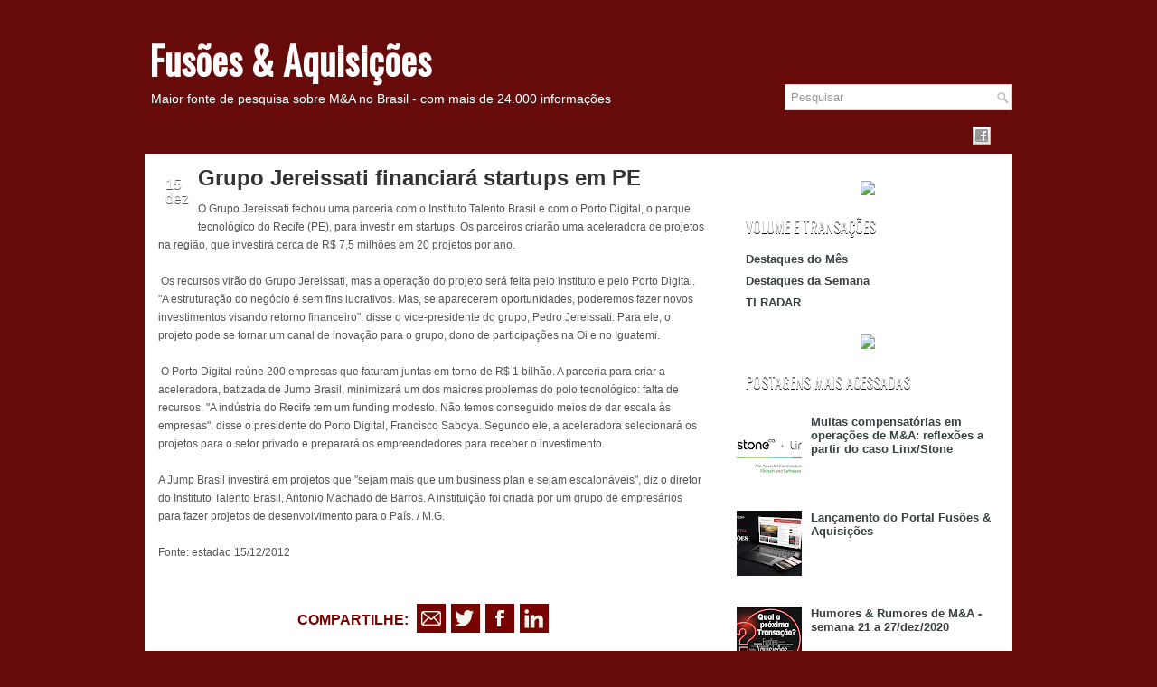

--- FILE ---
content_type: text/html; charset=UTF-8
request_url: https://fusoesaquisicoes.blogspot.com/2012/12/grupo-jereissati-financiara-startups-em.html
body_size: 33204
content:
<!DOCTYPE html>
<html dir='ltr' xmlns='http://www.w3.org/1999/xhtml' xmlns:b='http://www.google.com/2005/gml/b' xmlns:data='http://www.google.com/2005/gml/data' xmlns:expr='http://www.google.com/2005/gml/expr'>
<head>
<link href='https://www.blogger.com/static/v1/widgets/2944754296-widget_css_bundle.css' rel='stylesheet' type='text/css'/>
<!-- Global site tag (gtag.js) - Google Analytics -->
<script async='async' src='https://www.googletagmanager.com/gtag/js?id=UA-173213773-1'></script>
<script>
  window.dataLayer = window.dataLayer || [];
  function gtag(){dataLayer.push(arguments);}
  gtag('js', new Date());

  gtag('config', 'UA-173213773-1');
</script>
<link href="//fonts.googleapis.com/css?family=Oswald" rel="stylesheet" type="text/css">
<meta content='text/html; charset=UTF-8' http-equiv='Content-Type'/>
<meta content='blogger' name='generator'/>
<link href='https://fusoesaquisicoes.blogspot.com/favicon.ico' rel='icon' type='image/x-icon'/>
<link href='https://fusoesaquisicoes.blogspot.com/2012/12/grupo-jereissati-financiara-startups-em.html' rel='canonical'/>
<link rel="alternate" type="application/atom+xml" title="Fusões &amp; Aquisições - Atom" href="https://fusoesaquisicoes.blogspot.com/feeds/posts/default" />
<link rel="alternate" type="application/rss+xml" title="Fusões &amp; Aquisições - RSS" href="https://fusoesaquisicoes.blogspot.com/feeds/posts/default?alt=rss" />
<link rel="service.post" type="application/atom+xml" title="Fusões &amp; Aquisições - Atom" href="https://www.blogger.com/feeds/3980548143524052472/posts/default" />

<link rel="alternate" type="application/atom+xml" title="Fusões &amp; Aquisições - Atom" href="https://fusoesaquisicoes.blogspot.com/feeds/2628919939575137910/comments/default" />
<!--Can't find substitution for tag [blog.ieCssRetrofitLinks]-->
<meta content='https://fusoesaquisicoes.blogspot.com/2012/12/grupo-jereissati-financiara-startups-em.html' property='og:url'/>
<meta content='Grupo Jereissati financiará startups em PE' property='og:title'/>
<meta content='' property='og:description'/>
<!-- Start www.bloggertipandtrick.net: Changing the Blogger Title Tag -->
<title>Grupo Jereissati financiará startups em PE ~ Fusões &amp; Aquisições</title>
<!-- End www.bloggertipandtrick.net: Changing the Blogger Title Tag -->
<link href='YOUR-FAVICON-URL' rel='shortcut icon' type='image/vnd.microsoft.icon'/>
<style id='page-skin-1' type='text/css'><!--
/*
-----------------------------------------------
Blogger Template Style
Name:   Ritmo
Author: Lasantha Bandara
URL 1:  http://www.premiumbloggertemplates.com/
URL 2:  http://www.bloggertipandtrick.net/
Date:   May 2012
License:  This free Blogger template is licensed under the Creative Commons Attribution 3.0 License, which permits both personal and commercial use.
However, to satisfy the 'attribution' clause of the license, you are required to keep the footer links intact which provides due credit to its authors. For more specific details about the license, you may visit the URL below:
http://creativecommons.org/licenses/by/3.0/
----------------------------------------------- */
#outer-wrapper{background:url(https://lh3.googleusercontent.com/blogger_img_proxy/AEn0k_tRtBIvw5gbBVTdmK-JhvRjER_GET1BRAMfX0RDOkazfw8-bA5zo_WJoo2Csd5F5jKYhWPFk_yUoyqWZgO8vaasJD07pnT4aPsQjgktG88uNOaQ4YJFAA=s0-d) no-repeat right top #660b0a !important}
#bg-red{background:url(https://lh3.googleusercontent.com/blogger_img_proxy/AEn0k_vcO_XC_Kx-3o1vSQitEyVvsTgIwiBcVUugv0MWVCyuSJHHMsPHraSP7-0TrDr7_BFDxvRRH9Y4gsO5KNbGWEef5V_v8zS54ifVCiJT0O5Bp7dMjaJoAO8=s0-d) repeat-x top}
body#layout ul{list-style-type:none;list-style:none}
body#layout ul li{list-style-type:none;list-style:none}
body#layout #myGallery{display:none}
body#layout .featuredposts{display:none}
body#layout .fp-slider{display:none}
body#layout #navcontainer{display:none}
body#layout .menu-secondary-wrap{display:none}
body#layout .menu-secondary-container{display:none}
body#layout #skiplinks{display:none}
body#layout .feedtwitter{display:none}
body#layout #header-wrapper {margin-bottom:10px;min-height:50px;}
body#layout .social-profiles-widget h3 {display:none;}
.post-share-buttons{
margin-bottom:35px !important;
background: url(https://blogger.googleusercontent.com/img/proxy/AVvXsEhQO2T1zKPXfCulCrWT81VQR7BDrWTQqewp5-4wMWn_qLCQb7Y9l49W6RHiAcKLhMa1EP2N6Nj5mUMIPZtZfm6H49K2D5_tMEi15i2totnfZD9OHeCi-AbGBHn1CGTstIjWnM2k3wdjIWqBdD3-x0vEZA=s0-d) 0px 150px repeat;
width: 100%;
padding: 15px 15px 10px;
margin-top: 20px;
}
.post-share-buttons::before{
content: "Compartilhe:";
text-transform: uppercase;
font-weight: bold;
font-size: 16px;
color: #760300;
font-family: Trebuchet Ms, sans-serif;
display: block;
line-height: 32px;
margin-right: 10px;
margin-top: 2px;
float: left;
margin-left: 23%;
}
.post-share-buttons .share-button {
background: url(https://www.acquisitions.com.br/blog/icons/share-icons.png) #760300 no-repeat 0 0 !important;
width: 32px;
height: 32px;
margin-right: 7px;
}
.post-share-buttons .sb-email, a:hover.sb-email { background-position: -62px 0 !important; }
.post-share-buttons .sb-twitter, a:hover.sb-twitter { background-position: -32px 0 !important; }
.post-share-buttons .sb-facebook, a:hover.sb-facebook { background-position: 0 0 !important; }
.post-share-buttons .sb-pinterest, .post-share-buttons .sb-blog { display: none !important;}
.post-share-buttons .sb-linkedin, a:hover.sb-linkedin { background-position: -94px 0 !important; margin-left: -4px; }
.toggle{color:#660B0A !important;}
.post-share-buttons a:hover {
opacity: .8;
}
.toggle{color:#660B0A !important;}
/* Variable definitions
====================
<Variable name="bgcolor" description="Page Background Color"
type="color" default="#fff">
<Variable name="textcolor" description="Text Color"
type="color" default="#333">
<Variable name="linkcolor" description="Link Color"
type="color" default="#58a">
<Variable name="pagetitlecolor" description="Blog Title Color"
type="color" default="#666">
<Variable name="descriptioncolor" description="Blog Description Color"
type="color" default="#999">
<Variable name="titlecolor" description="Post Title Color"
type="color" default="#c60">
<Variable name="bordercolor" description="Border Color"
type="color" default="#ccc">
<Variable name="sidebarcolor" description="Sidebar Title Color"
type="color" default="#999">
<Variable name="sidebartextcolor" description="Sidebar Text Color"
type="color" default="#666">
<Variable name="visitedlinkcolor" description="Visited Link Color"
type="color" default="#999">
<Variable name="bodyfont" description="Text Font"
type="font" default="normal normal 100% Georgia, Serif">
<Variable name="headerfont" description="Sidebar Title Font"
type="font"
default="normal normal 78% 'Trebuchet MS',Trebuchet,Arial,Verdana,Sans-serif">
<Variable name="pagetitlefont" description="Blog Title Font"
type="font"
default="normal normal 200% Georgia, Serif">
<Variable name="descriptionfont" description="Blog Description Font"
type="font"
default="normal normal 78% 'Trebuchet MS', Trebuchet, Arial, Verdana, Sans-serif">
<Variable name="postfooterfont" description="Post Footer Font"
type="font"
default="normal normal 78% 'Trebuchet MS', Trebuchet, Arial, Verdana, Sans-serif">
<Variable name="startSide" description="Side where text starts in blog language"
type="automatic" default="left">
<Variable name="endSide" description="Side where text ends in blog language"
type="automatic" default="right">
*/
/* Use this with templates/template-twocol.html */
body{background:#660b0a;color:#555555;font-family: Arial, Helvetica, Sans-serif;font-size: 13px;margin:0px;padding:0px;}
a:link,a:visited{color:#990000;text-decoration:underline;outline:none;}
a:hover{color:#B22222;text-decoration:none;outline:none;}
a img{border-width:0}
#body-wrapper{margin:0px;padding:0px; background:url(https://lh3.googleusercontent.com/blogger_img_proxy/AEn0k_vLD6Jt4C7sL1Md2nr3joxvBI-_FoZpgi7YIL4fSFQkCp0fj0Mah6O0CvIVgGnNo3vx297VDMZ123swpLTnq6zLUWr-E1YTZr_zwjXGc8LpW6r7KQ=s0-d) 0px 150px repeat}
/* Header-----------------------------------------------*/
#header-wrapper{width:960px;margin:0px auto 0px;height:76px;padding:20px 0px 20px 0px;overflow:hidden;}
#header-inner{background-position:center;margin-left:auto;margin-right:auto}
#header{margin:0;border:0 solid #cccccc;color:#666666;float:left;width:68%;overflow:hidden;}
#header h1{color:#fff;margin:30px 5px 0;padding:0px 0px 0px 0px;font-family:&#39;Oswald&#39;,Arial,Helvetica,Sans-serif;font-weight:bold;font-size:42px;line-height:32px;}
#header .description{padding-left:7px;color:#fff;text-shadow:0px 1px 0px #374142;line-height:14px;font-size:14px;padding-top:10px;margin-top:10px;font-family:Arial,Helvetica,Sans-serif;}
#header h1 a,#header h1 a:visited{color:#fff;text-decoration:none}
#header h2{padding-left:5px;color:#374142;font:14px Arial,Helvetica,Sans-serif}
#header2{float:right;width:51%;margin-right:0px;padding-right:0px;overflow:hidden;}
#header2 .widget{padding:0px 0px 0px 0px;float:right}
.social-profiles-widget img{margin:0 4px 0 0}
.social-profiles-widget img:hover{opacity:0.8}
#top-social-profiles{padding-top:10px;height:32px;text-align:right;float:right}
#top-social-profiles img{margin:0 6px 0 0 !important}
#top-social-profiles img:hover{opacity:0.8}
#top-social-profiles .widget-container{background:none;padding:0;border:0}
/* Outer-Wrapper----------------------------------------------- */
#outer-wrapper{width:960px;margin:0px auto 0px;padding:0px;text-align:left;background:transparent;}
#content-wrapper{background:#fff;padding:15px;}
#main-wrapper{width:615px;float:left;margin:0px;padding:0px 0px 0px 0px;word-wrap:break-word;overflow:hidden;text-shadow:0 1px 0 #fff;}
#rsidebar-wrapper{width:290px;float:right;margin:0px;padding:0px 0px 0px 0px;word-wrap:break-word;overflow:hidden;text-shadow:0 1px 0 #fff;}
/* Headings----------------------------------------------- */
h2{}
/* Posts-----------------------------------------------*/
h2.date-header{margin:1.5em 0 .5em;display:none;}
.wrapfullpost{}
.post{margin-bottom:25px; background: url("https://lh3.googleusercontent.com/blogger_img_proxy/AEn0k_snIhgf8aNlRTRnnRvJVvmPUTdFqP4fHFmgr_gf4rUHesim6ykVC4HALF7wZ74N9qXWB58ZHc5tc-fFQF2sQhJvG_9Llk7ujuORBhJRe-J8yKkuJ2rZDNgxPjP_FA=s0-d") 50% 100% no-repeat transparent;}
.post-title{color:#333333;margin:0 0 10px 0;padding:0;font-family:Arial,Helvetica,Sans-serif;font-size:24px;line-height:24px;font-weight:bold;}
.post-title a,.post-title a:visited,.post-title strong{display:block;text-decoration:none;color:#333333;text-decoration:none;}
.post-title strong,.post-title a:hover{color:#990000;text-decoration:none;}
.post-body{margin:0px;padding:0px 10px 0px 0px;font-family:Arial, Helvetica, Sans-serif;font-size:12px;line-height: 20px;}
.post-footer{margin:5px 0;}
.comment-link{margin-left:.6em}
.post-body img{padding:6px;border:1px solid #eee;background:#ffffff;}
.postmeta-primary{color:#999;font-size:12px;line-height:18px;padding:0 0 35px 0; width:600px;  margin-top:-35px}
.postmeta-primary span.post-author{padding:0;}
.postmeta-secondary{color:#999;font-size:12px;line-height:18px;padding:0 0 10px 0}
.postmeta-primary span,.postmeta-secondary span{padding:3px 0 3px 20px;background-position:left center;background-repeat:no-repeat}
.meta_date{background-image:url(https://blogger.googleusercontent.com/img/b/R29vZ2xl/AVvXsEhu9wQilTVWPVOT2gzALF_xMY1DpckhYKpOaMpkY6PvqtiuULZnL2PAhJN5Jd82yNDNFlpgcAVH5M7nstd3_NRLZERvex6Rj4K4gSDQ6lv1-w7zrx6ntShZ7nbGd08JjnO1f8atBEONgKw1/s0/date.png)}
.meta_author{background-image:url(https://blogger.googleusercontent.com/img/b/R29vZ2xl/AVvXsEhbSzCPiaEcY167V4uyCuFqZmP2b4vSwhHReOh-GNwlaK-tz9S2NgoNXrO2MY4FuRu0jukRYG9dit5LWMDBnlUvG_ne_F-G8FqR4OtrsABNbgbPdg-pXsv1zW9Z89dV40Kuz1yszqDav7Vy/s0/author.png)}
.meta_comments{background-image:url(https://blogger.googleusercontent.com/img/b/R29vZ2xl/AVvXsEhfiKVJUNJpmB5sdjwBckPYSHw1mCor4pZBd1J0T3Sf02XLB7LvG9JA5mZpmpjusndN4e9jzufIW62ZAosiTBhGyjat1upC1lh4JiJi8nxxfPMfe48RrGaCZj_QHY9ngaTmWLHbl6XVf1ct/s0/comments.png)}
.meta_edit{background-image:url(images/edit.png)}
.meta_categories{background-image:url(https://blogger.googleusercontent.com/img/b/R29vZ2xl/AVvXsEgxVc0D_24DyyJtFFxy4nAdgN4ZLJ3jTysmNcb-f7vX1pfICjG6WJafpf6IfwmsBciwzJoet-8_bidPDnwyRxDouhhVi5DktM6Zujf9EKUqkvfXGJNJYua2gLia3Xa012-AA-geSjfKz7jX/s0/category.png)}
.meta_tags{background-image:url(https://blogger.googleusercontent.com/img/b/R29vZ2xl/AVvXsEitZtk-en4rrRrKP-jK_8pGAmlZKGHDIrSnkQAuZFFecZXxLlg09k_n9jCv5dRW0xQbdHg5rqRuz8b_0j4j9a54yX17aRUy0tHOZhbKbZr4Wm4C4LeohfvNJVRmIwz-knk4VZS5-cVFE3qL/s0/tags.png)}
.readmore{margin-bottom:5px;float:right}
.readmore a{color:#990000;background:#EAEAEA url(https://lh3.googleusercontent.com/blogger_img_proxy/AEn0k_tMnwjgyQihjQHIf69eEdaLFH3DwemQGyOd8r01W_spI4msHMOqJ5nlTVQQ52CiFHlTqjq8bljE9yzeHX1QVfNxdQJznzttLcsvKDWMTMKEvffIIWdtRDqgH-4t=s0-d) left top repeat-x;padding:8px 14px;display:inline-block;font-size:12px;line-height:12px;text-decoration:none;text-transform:uppercase}
.readmore a:hover{color:#fff;text-shadow:0px 1px 0px #000;background:#990000 url(https://lh3.googleusercontent.com/blogger_img_proxy/AEn0k_tMnwjgyQihjQHIf69eEdaLFH3DwemQGyOd8r01W_spI4msHMOqJ5nlTVQQ52CiFHlTqjq8bljE9yzeHX1QVfNxdQJznzttLcsvKDWMTMKEvffIIWdtRDqgH-4t=s0-d) left -126px repeat-x;text-decoration:none}
/* Sidebar Content----------------------------------------------- */
.sidebar{margin:0 0 10px 0;font-size:13px;color:#374142;}
.sidebar a{text-decoration:none;color:#374142;}
.sidebar a:hover{text-decoration:none;color:#990000;}
.sidebar h2{background:url(https://lh3.googleusercontent.com/blogger_img_proxy/AEn0k_tAbguf35Ix7O_Ka6-uwy2231GE2593o9b0qG4GUdyZEec-18Msbj8XZ_SjjhuCEGPi7BWUqi32ESNIpue3x9eKrOmgIOOzMJeBiPXlgSHo6-xXirC3TFnEoQ=s0-d) left top repeat-x;margin:0 0 10px 0;padding:9px 0 9px 10px;color:#FFF;font-size:16px;line-height:16px;font-family:'Oswald',sans-serif;font-weight:normal;text-decoration:none;text-transform:uppercase;text-shadow:0px 1px 0px #000;}
.sidebar ul{list-style-type:none;list-style:none;margin:0px;padding:0px;}
.sidebar ul li{padding:0 0 9px 0;margin:0 0 8px 0;}
.sidebar .widget{margin:0 0 15px 0;padding:0;color:#374142;font-size:13px;}
.main .widget{margin:0 0 5px;padding:0 0 2px}
.main .Blog{border-bottom-width:0}
/* FOOTER ----------------------------------------------- */
#footer{margin-bottom:15px;text-shadow:0px 1px 0px #fff;}
#copyrights{color:#374142;background:#EDEDED;text-align:center;padding:20px 0}
#copyrights a{color:#374142}
#copyrights a:hover{color:#374142;text-decoration:none}
#credits{color:#777;text-align:center;font-size:11px;padding:10px 0 0 0}
#credits a{color:#777;text-decoration:none}
#credits a:hover{text-decoration:none;color:#777}
.crelink {float:right;text-align:right;}
#footer-widgets{background:#F8F8F8;padding:20px 0 0 0;text-shadow:0px 1px 0px #fff;}
.footer-widget-box{width:930px;float:left;margin-left:15px}
.footer-widget-box-last{}
#footer-widgets .widget-container{color:#374142;}
#footer-widgets .widget-container a{text-decoration:none;color:#374142;}
#footer-widgets .widget-container a:hover{text-decoration:none;color:#990000;}
#footer-widgets h2{background:url(https://lh3.googleusercontent.com/blogger_img_proxy/AEn0k_tAbguf35Ix7O_Ka6-uwy2231GE2593o9b0qG4GUdyZEec-18Msbj8XZ_SjjhuCEGPi7BWUqi32ESNIpue3x9eKrOmgIOOzMJeBiPXlgSHo6-xXirC3TFnEoQ=s0-d) left top repeat-x;margin:0 0 10px 0;padding:9px 0 9px 10px;color:#FFF;font-size:16px;line-height:16px;font-family:'Oswald',sans-serif;font-weight:normal;text-decoration:none;text-transform:uppercase;text-shadow:0px 1px 0px #000;}
#footer-widgets .widget ul{list-style-type:none;list-style:none;margin:0px;padding:0px;}
#footer-widgets .widget ul li{padding:0 0 9px 0;margin:0 0 8px 0;}
.footersec {}
.footersec .widget{margin-bottom:20px;}
.footersec ul{}
.footersec ul li{}
/* Search ----------------------------------------------- */
#search{border:1px solid #D8D8D8;background:#fff url(https://blogger.googleusercontent.com/img/b/R29vZ2xl/AVvXsEiNdS_x11lpSiiMvwyoBEjEsyN3zejjz1T7axmS6XESDlQtzxWWu07nbfHR4zx2wSzdDY5L37H_ncY_ACyu5mxTgEY2EymNR3csPO2naFHxyJ8yuVKGq8A2QX0YYtzlOR7AliDDCYMvY-4W/s0/search.png) 99% 50% no-repeat;text-align:left;padding:6px 24px 6px 6px; margin-top:-23px;}
#search #s{background:none;color:#979797;border:0;width:100%;padding:0;margin:0;outline:none}
#content-search{width:300px;padding:15px 0}
#topsearch{float:right}
#topsearch #s{width:220px}
/* Comments----------------------------------------------- */
#comments{padding:10px;background-color:#fff;border:0px dashed #ddd;}
#comments h4{font-size:16px;font-weight:bold;margin:1em 0;color:#999999}
#comments-block3{padding:0;margin:0;float:left;overflow:hidden;position:relative;}
#comment-name-url{width:465px;float:left}
#comment-date{width:465px;float:left;margin-top:5px;font-size:10px;}
#comment-header{float:left;padding:5px 0 40px 10px;margin:5px 0px 15px 0px;position:relative;background-color:#fff;border:1px dashed #ddd;}
.avatar-image-container{background:url(https://blogger.googleusercontent.com/img/b/R29vZ2xl/AVvXsEiF2XuLaAktbmwBClsb-WK562XCZIW7NQTFgg6sO-TubxZ6hK9QWqZCorbVlhMO7adpsideVqs_jZnU78KrE3abY9hswLFZWgj8m3QfFFGmJxBVjIL5OkxfSn9GCYcDETMmY2mOtpbb-gw1/s0/comment-avatar.jpg);width:32px;height:32px;float:right;margin:5px 10px 5px 5px;border:1px solid #ddd;}
.avatar-image-container img{width:32px;height:32px;}
a.comments-autor-name{color:#000;font:normal bold 14px Arial,Tahoma,Verdana}
a.says{color:#000;font:normal 14px Arial,Tahoma,Verdana}
.says a:hover{text-decoration:none}
.deleted-comment{font-style:italic;color:gray}
#blog-pager-newer-link{float:left}
#blog-pager-older-link{float:right}
#blog-pager{text-align:center}
.feed-links{clear:both;line-height:2.5em}
/* Profile ----------------------------------------------- */
.profile-img{float:left;margin-top:0;margin-right:5px;margin-bottom:5px;margin-left:0;padding:4px;border:1px solid #cccccc}
.profile-data{margin:0;text-transform:uppercase;letter-spacing:.1em;font:normal normal 78% 'Trebuchet MS', Trebuchet, Arial, Verdana, Sans-serif;color:#999999;font-weight:bold;line-height:1.6em}
.profile-datablock{margin:.5em 0 .5em}
.profile-textblock{margin:0.5em 0;line-height:1.6em}
.avatar-image-container{background:url(https://blogger.googleusercontent.com/img/b/R29vZ2xl/AVvXsEiF2XuLaAktbmwBClsb-WK562XCZIW7NQTFgg6sO-TubxZ6hK9QWqZCorbVlhMO7adpsideVqs_jZnU78KrE3abY9hswLFZWgj8m3QfFFGmJxBVjIL5OkxfSn9GCYcDETMmY2mOtpbb-gw1/s0/comment-avatar.jpg);width:32px;height:32px;float:right;margin:5px 10px 5px 5px;border:1px solid #ddd;}
.avatar-image-container img{width:32px;height:32px;}
.profile-link{font:normal normal 78% 'Trebuchet MS', Trebuchet, Arial, Verdana, Sans-serif;text-transform:uppercase;letter-spacing:.1em}
#navbar-iframe{height:0;visibility:hidden;display:none;}

--></style>
<script src='https://ajax.googleapis.com/ajax/libs/jquery/1.5.1/jquery.min.js' type='text/javascript'></script>
<script type='text/javascript'>
  document.addEventListener("DOMContentLoaded", function(event) { 
   var linkLinkedin = document.createElement('a');
   var thisLink = window.location.href;
   linkLinkedin.title = 'Compartilhe no LinkedIn';
   linkLinkedin.href = `https://www.linkedin.com/sharing/share-offsite/?url=${thisLink}`;
   linkLinkedin.target = '_blank';
   linkLinkedin.classList.add('goog-inline-block');
   linkLinkedin.classList.add('share-button');
   linkLinkedin.classList.add('sb-linkedin');
  
   var containerLink = document.getElementsByClassName("post-share-buttons")[0];
   containerLink.appendChild(linkLinkedin);
});
//<![CDATA[

(function($){
	/* hoverIntent by Brian Cherne */
	$.fn.hoverIntent = function(f,g) {
		// default configuration options
		var cfg = {
			sensitivity: 7,
			interval: 100,
			timeout: 0
		};
		// override configuration options with user supplied object
		cfg = $.extend(cfg, g ? { over: f, out: g } : f );

		// instantiate variables
		// cX, cY = current X and Y position of mouse, updated by mousemove event
		// pX, pY = previous X and Y position of mouse, set by mouseover and polling interval
		var cX, cY, pX, pY;

		// A private function for getting mouse position
		var track = function(ev) {
			cX = ev.pageX;
			cY = ev.pageY;
		};

		// A private function for comparing current and previous mouse position
		var compare = function(ev,ob) {
			ob.hoverIntent_t = clearTimeout(ob.hoverIntent_t);
			// compare mouse positions to see if they've crossed the threshold
			if ( ( Math.abs(pX-cX) + Math.abs(pY-cY) ) < cfg.sensitivity ) {
				$(ob).unbind("mousemove",track);
				// set hoverIntent state to true (so mouseOut can be called)
				ob.hoverIntent_s = 1;
				return cfg.over.apply(ob,[ev]);
			} else {
				// set previous coordinates for next time
				pX = cX; pY = cY;
				// use self-calling timeout, guarantees intervals are spaced out properly (avoids JavaScript timer bugs)
				ob.hoverIntent_t = setTimeout( function(){compare(ev, ob);} , cfg.interval );
			}
		};

		// A private function for delaying the mouseOut function
		var delay = function(ev,ob) {
			ob.hoverIntent_t = clearTimeout(ob.hoverIntent_t);
			ob.hoverIntent_s = 0;
			return cfg.out.apply(ob,[ev]);
		};

		// A private function for handling mouse 'hovering'
		var handleHover = function(e) {
			// next three lines copied from jQuery.hover, ignore children onMouseOver/onMouseOut
			var p = (e.type == "mouseover" ? e.fromElement : e.toElement) || e.relatedTarget;
			while ( p && p != this ) { try { p = p.parentNode; } catch(e) { p = this; } }
			if ( p == this ) { return false; }

			// copy objects to be passed into t (required for event object to be passed in IE)
			var ev = jQuery.extend({},e);
			var ob = this;

			// cancel hoverIntent timer if it exists
			if (ob.hoverIntent_t) { ob.hoverIntent_t = clearTimeout(ob.hoverIntent_t); }

			// else e.type == "onmouseover"
			if (e.type == "mouseover") {
				// set "previous" X and Y position based on initial entry point
				pX = ev.pageX; pY = ev.pageY;
				// update "current" X and Y position based on mousemove
				$(ob).bind("mousemove",track);
				// start polling interval (self-calling timeout) to compare mouse coordinates over time
				if (ob.hoverIntent_s != 1) { ob.hoverIntent_t = setTimeout( function(){compare(ev,ob);} , cfg.interval );}

			// else e.type == "onmouseout"
			} else {
				// unbind expensive mousemove event
				$(ob).unbind("mousemove",track);
				// if hoverIntent state is true, then call the mouseOut function after the specified delay
				if (ob.hoverIntent_s == 1) { ob.hoverIntent_t = setTimeout( function(){delay(ev,ob);} , cfg.timeout );}
			}
		};

		// bind the function to the two event listeners
		return this.mouseover(handleHover).mouseout(handleHover);
	};
	
})(jQuery);

//]]>
</script>
<script type='text/javascript'>
//<![CDATA[

/*
 * Superfish v1.4.8 - jQuery menu widget
 * Copyright (c) 2008 Joel Birch
 *
 * Dual licensed under the MIT and GPL licenses:
 * 	http://www.opensource.org/licenses/mit-license.php
 * 	http://www.gnu.org/licenses/gpl.html
 *
 * CHANGELOG: http://users.tpg.com.au/j_birch/plugins/superfish/changelog.txt
 */

;(function($){
	$.fn.superfish = function(op){

		var sf = $.fn.superfish,
			c = sf.c,
			$arrow = $(['<span class="',c.arrowClass,'"> &#187;</span>'].join('')),
			over = function(){
				var $$ = $(this), menu = getMenu($$);
				clearTimeout(menu.sfTimer);
				$$.showSuperfishUl().siblings().hideSuperfishUl();
			},
			out = function(){
				var $$ = $(this), menu = getMenu($$), o = sf.op;
				clearTimeout(menu.sfTimer);
				menu.sfTimer=setTimeout(function(){
					o.retainPath=($.inArray($$[0],o.$path)>-1);
					$$.hideSuperfishUl();
					if (o.$path.length && $$.parents(['li.',o.hoverClass].join('')).length<1){over.call(o.$path);}
				},o.delay);	
			},
			getMenu = function($menu){
				var menu = $menu.parents(['ul.',c.menuClass,':first'].join(''))[0];
				sf.op = sf.o[menu.serial];
				return menu;
			},
			addArrow = function($a){ $a.addClass(c.anchorClass).append($arrow.clone()); };
			
		return this.each(function() {
			var s = this.serial = sf.o.length;
			var o = $.extend({},sf.defaults,op);
			o.$path = $('li.'+o.pathClass,this).slice(0,o.pathLevels).each(function(){
				$(this).addClass([o.hoverClass,c.bcClass].join(' '))
					.filter('li:has(ul)').removeClass(o.pathClass);
			});
			sf.o[s] = sf.op = o;
			
			$('li:has(ul)',this)[($.fn.hoverIntent && !o.disableHI) ? 'hoverIntent' : 'hover'](over,out).each(function() {
				if (o.autoArrows) addArrow( $('>a:first-child',this) );
			})
			.not('.'+c.bcClass)
				.hideSuperfishUl();
			
			var $a = $('a',this);
			$a.each(function(i){
				var $li = $a.eq(i).parents('li');
				$a.eq(i).focus(function(){over.call($li);}).blur(function(){out.call($li);});
			});
			o.onInit.call(this);
			
		}).each(function() {
			var menuClasses = [c.menuClass];
			if (sf.op.dropShadows  && !($.browser.msie && $.browser.version < 7)) menuClasses.push(c.shadowClass);
			$(this).addClass(menuClasses.join(' '));
		});
	};

	var sf = $.fn.superfish;
	sf.o = [];
	sf.op = {};
	sf.IE7fix = function(){
		var o = sf.op;
		if ($.browser.msie && $.browser.version > 6 && o.dropShadows && o.animation.opacity!=undefined)
			this.toggleClass(sf.c.shadowClass+'-off');
		};
	sf.c = {
		bcClass     : 'sf-breadcrumb',
		menuClass   : 'sf-js-enabled',
		anchorClass : 'sf-with-ul',
		arrowClass  : 'sf-sub-indicator',
		shadowClass : 'sf-shadow'
	};
	sf.defaults = {
		hoverClass	: 'sfHover',
		pathClass	: 'overideThisToUse',
		pathLevels	: 1,
		delay		: 800,
		animation	: {opacity:'show'},
		speed		: 'normal',
		autoArrows	: true,
		dropShadows : true,
		disableHI	: false,		// true disables hoverIntent detection
		onInit		: function(){}, // callback functions
		onBeforeShow: function(){},
		onShow		: function(){},
		onHide		: function(){}
	};
	$.fn.extend({
		hideSuperfishUl : function(){
			var o = sf.op,
				not = (o.retainPath===true) ? o.$path : '';
			o.retainPath = false;
			var $ul = $(['li.',o.hoverClass].join(''),this).add(this).not(not).removeClass(o.hoverClass)
					.find('>ul').hide().css('visibility','hidden');
			o.onHide.call($ul);
			return this;
		},
		showSuperfishUl : function(){
			var o = sf.op,
				sh = sf.c.shadowClass+'-off',
				$ul = this.addClass(o.hoverClass)
					.find('>ul:hidden').css('visibility','visible');
			sf.IE7fix.call($ul);
			o.onBeforeShow.call($ul);
			$ul.animate(o.animation,o.speed,function(){ sf.IE7fix.call($ul); o.onShow.call($ul); });
			return this;
		}
	});

})(jQuery);



//]]>
</script>
<script type='text/javascript'>
/* <![CDATA[ */
jQuery.noConflict();
jQuery(function(){ 
	jQuery('ul.menu-primary').superfish({ 
	animation: {opacity:'show'},
autoArrows:  true,
                dropShadows: false, 
                speed: 200,
                delay: 800
                });
            });

jQuery(function(){ 
	jQuery('ul.menu-secondary').superfish({ 
	animation: {opacity:'show'},
autoArrows:  true,
                dropShadows: false, 
                speed: 200,
                delay: 800
                });
            });

jQuery(document).ready(function() {
	jQuery('.fp-slides').cycle({
		fx: 'scrollHorz',
		timeout: 4000,
		delay: 0,
		speed: 400,
		next: '.fp-next',
		prev: '.fp-prev',
		pager: '.fp-pager',
		continuous: 0,
		sync: 1,
		pause: 1,
		pauseOnPagerHover: 1,
		cleartype: true,
		cleartypeNoBg: true
	});
 });

/* ]]> */

</script>
<script type='text/javascript'>
//<![CDATA[

function showrecentcomments(json){for(var i=0;i<a_rc;i++){var b_rc=json.feed.entry[i];var c_rc;if(i==json.feed.entry.length)break;for(var k=0;k<b_rc.link.length;k++){if(b_rc.link[k].rel=='alternate'){c_rc=b_rc.link[k].href;break;}}c_rc=c_rc.replace("#","#comment-");var d_rc=c_rc.split("#");d_rc=d_rc[0];var e_rc=d_rc.split("/");e_rc=e_rc[5];e_rc=e_rc.split(".html");e_rc=e_rc[0];var f_rc=e_rc.replace(/-/g," ");f_rc=f_rc.link(d_rc);var g_rc=b_rc.published.$t;var h_rc=g_rc.substring(0,4);var i_rc=g_rc.substring(5,7);var j_rc=g_rc.substring(8,10);var k_rc=new Array();k_rc[1]="Jan";k_rc[2]="Feb";k_rc[3]="Mar";k_rc[4]="Apr";k_rc[5]="May";k_rc[6]="Jun";k_rc[7]="Jul";k_rc[8]="Aug";k_rc[9]="Sep";k_rc[10]="Oct";k_rc[11]="Nov";k_rc[12]="Dec";if("content" in b_rc){var l_rc=b_rc.content.$t;}else if("summary" in b_rc){var l_rc=b_rc.summary.$t;}else var l_rc="";var re=/<\S[^>]*>/g;l_rc=l_rc.replace(re,"");if(m_rc==true)document.write('On '+k_rc[parseInt(i_rc,10)]+' '+j_rc+' ');document.write('<a href="'+c_rc+'">'+b_rc.author[0].name.$t+'</a> commented');if(n_rc==true)document.write(' on '+f_rc);document.write(': ');if(l_rc.length<o_rc){document.write('<i>&#8220;');document.write(l_rc);document.write('&#8221;</i><br/><br/>');}else{document.write('<i>&#8220;');l_rc=l_rc.substring(0,o_rc);var p_rc=l_rc.lastIndexOf(" ");l_rc=l_rc.substring(0,p_rc);document.write(l_rc+'&hellip;&#8221;</i>');document.write('<br/><br/>');}}}

function rp(json){document.write('<ul>');for(var i=0;i<numposts;i++){document.write('<li>');var entry=json.feed.entry[i];var posttitle=entry.title.$t;var posturl;if(i==json.feed.entry.length)break;for(var k=0;k<entry.link.length;k++){if(entry.link[k].rel=='alternate'){posturl=entry.link[k].href;break}}posttitle=posttitle.link(posturl);var readmorelink="(more)";readmorelink=readmorelink.link(posturl);var postdate=entry.published.$t;var cdyear=postdate.substring(0,4);var cdmonth=postdate.substring(5,7);var cdday=postdate.substring(8,10);var monthnames=new Array();monthnames[1]="Jan";monthnames[2]="Feb";monthnames[3]="Mar";monthnames[4]="Apr";monthnames[5]="May";monthnames[6]="Jun";monthnames[7]="Jul";monthnames[8]="Aug";monthnames[9]="Sep";monthnames[10]="Oct";monthnames[11]="Nov";monthnames[12]="Dec";if("content"in entry){var postcontent=entry.content.$t}else if("summary"in entry){var postcontent=entry.summary.$t}else var postcontent="";var re=/<\S[^>]*>/g;postcontent=postcontent.replace(re,"");document.write(posttitle);if(showpostdate==true)document.write(' - '+monthnames[parseInt(cdmonth,10)]+' '+cdday);if(showpostsummary==true){if(postcontent.length<numchars){document.write(postcontent)}else{postcontent=postcontent.substring(0,numchars);var quoteEnd=postcontent.lastIndexOf(" ");postcontent=postcontent.substring(0,quoteEnd);document.write(postcontent+'...'+readmorelink)}}document.write('</li>')}document.write('</ul>')}

//]]>
</script>
<script type='text/javascript'>
summary_noimg = 550;
summary_img = 450;
img_thumb_height = 150;
img_thumb_width = 200; 
</script>
<script type='text/javascript'>
//<![CDATA[

function removeHtmlTag(strx,chop){ 
	if(strx.indexOf("<")!=-1)
	{
		var s = strx.split("<"); 
		for(var i=0;i<s.length;i++){ 
			if(s[i].indexOf(">")!=-1){ 
				s[i] = s[i].substring(s[i].indexOf(">")+1,s[i].length); 
			} 
		} 
		strx =  s.join(""); 
	}
	chop = (chop < strx.length-1) ? chop : strx.length-2; 
	while(strx.charAt(chop-1)!=' ' && strx.indexOf(' ',chop)!=-1) chop++; 
	strx = strx.substring(0,chop-1); 
	return strx+'...'; 
}

function createSummaryAndThumb(pID){
	var div = document.getElementById(pID);
	var imgtag = "";
	var img = div.getElementsByTagName("img");
	var summ = summary_noimg;
	if(img.length>=1) {	
		imgtag = '<span style="float:left; padding:0px 10px 5px 0px;"><img src="'+img[0].src+'" width="'+img_thumb_width+'px" height="'+img_thumb_height+'px"/></span>';
		summ = summary_img;
	}
	
	var summary = imgtag + '<div>' + removeHtmlTag(div.innerHTML,summ) + '</div>';
	div.innerHTML = summary;
}

//]]>
</script>
<style type='text/css'>
.clearfix:after{content:"\0020";display:block;height:0;clear:both;visibility:hidden;overflow:hidden}
#container,#header,#main,#main-fullwidth,#footer,.clearfix{display:block}
.clear{clear:both}
h1,h2,h3,h4,h5,h6{margin-bottom:16px;font-weight:normal;line-height:1}
h1{font-size:40px}
h2{font-size:30px}
h3{font-size:20px}
h4{font-size:16px}
h5{font-size:14px}
h6{font-size:12px}
h1 img,h2 img,h3 img,h4 img,h5 img,h6 img{margin:0}
table{margin-bottom:20px;width:100%}
th{font-weight:bold}
thead th{background:#c3d9ff}
th,td,caption{padding:4px 10px 4px 5px}
tr.even td{background:#e5ecf9}
tfoot{font-style:italic}
caption{background:#eee}
li ul,li ol{margin:0}
ul,ol{margin:0 20px 20px 0;padding-left:40px}
ul{list-style-type:disc}
ol{list-style-type:decimal}
dl{margin:0 0 20px 0}
dl dt{font-weight:bold}
dd{margin-left:20px}
blockquote{margin:20px;color:#666;}
pre{margin:20px 0;white-space:pre}
pre,code,tt{font:13px 'andale mono','lucida console',monospace;line-height:18px}
#search {overflow:hidden;}
#header h1{font-family:'Oswald',Arial,Helvetica,Sans-serif;}
#header .description{font-family:Arial,Helvetica,Sans-serif;}
.post-title {font-family:Arial,Helvetica,Sans-serif;}
.sidebar h2{font-family:'Oswald',sans-serif;}
#footer-widgets .widgettitle{font-family:'Oswald', sans-serif;}
.menus,.menus *{margin:0;padding:0;list-style:none;list-style-type:none;line-height:1.0}
.menus ul{position:absolute;top:-999em;width:100%}
.menus ul li{width:100%}
.menus li:hover{visibility:inherit}
.menus li{float:left;position:relative}
.menus a{display:block;position:relative}
.menus li:hover ul,.menus li.sfHover ul{left:0;top:100%;z-index:99}
.menus li:hover li ul,.menus li.sfHover li ul{top:-999em}
.menus li li:hover ul,.menus li li.sfHover ul{left:100%;top:0}
.menus li li:hover li ul,.menus li li.sfHover li ul{top:-999em}
.menus li li li:hover ul,.menus li li li.sfHover ul{left:100%;top:0}
.sf-shadow ul{padding:0 8px 9px 0;-moz-border-radius-bottomleft:17px;-moz-border-radius-topright:17px;-webkit-border-top-right-radius:17px;-webkit-border-bottom-left-radius:17px}
.menus .sf-shadow ul.sf-shadow-off{background:transparent}
/*.menu-primary-container{float:left;padding:0 10px;position:relative;height:36px;background:url(https://blogger.googleusercontent.com/img/b/R29vZ2xl/AVvXsEhFjL2cG1xBS4BLs9vb_kr4lwYjiPrEnSdEpskMZgq111zQDP-e2_ybyc6f2z7riX1SzedqvEYTNDKDODyGyYblYZ2UMeDztAKveLk4qkznlSxagoIiGkKBHbgmKgDERpwM8pyxW0hH8gcC/s0/menu-primary-bg.png) left top repeat-x;z-index:400;-moz-border-radius:10px;-khtml-border-radius:10px;-webkit-border-radius:10px;border-radius:10px}*/
.menu-primary{}
.menu-primary ul{min-width:160px}
.menu-primary li a{color:#222121;text-shadow:0px 1px 0px #fff;padding:12px 15px;text-decoration:none;text-transform:uppercase;font:normal 11px/11px Arial,Helvetica,Sans-serif}
.menu-primary li a:hover,.menu-primary li a:active,.menu-primary li a:focus,.menu-primary li:hover > a,.menu-primary li.current-cat > a,.menu-primary li.current_page_item > a,.menu-primary li.current-menu-item > a{color:#990000;text-shadow:0px 1px 0px #fff;outline:0;background:url(https://blogger.googleusercontent.com/img/b/R29vZ2xl/AVvXsEhFjL2cG1xBS4BLs9vb_kr4lwYjiPrEnSdEpskMZgq111zQDP-e2_ybyc6f2z7riX1SzedqvEYTNDKDODyGyYblYZ2UMeDztAKveLk4qkznlSxagoIiGkKBHbgmKgDERpwM8pyxW0hH8gcC/s0/menu-primary-bg.png) left -136px repeat-x}
.menu-primary li li a{color:#fff;text-shadow:0px 1px 0px #000;text-transform:none;background:#E64633;padding:10px 15px;margin:0;border:0;font-weight:normal}
.menu-primary li li a:hover,.menu-primary li li a:active,.menu-primary li li a:focus,.menu-primary li li:hover > a,.menu-primary li li.current-cat > a,.menu-primary li li.current_page_item > a,.menu-primary li li.current-menu-item > a{color:#fff;text-shadow:0px 1px 0px #000;background:#F85B49;outline:0;border-bottom:0;text-decoration:none}
.menu-primary a.sf-with-ul{padding-right:20px;min-width:1px}
.menu-primary .sf-sub-indicator{position:absolute;display:block;overflow:hidden;right:0;top:0;padding:11px 10px 0 0}
.menu-primary li li .sf-sub-indicator{padding:9px 10px 0 0}
.wrap-menu-primary .sf-shadow ul{background:url('https://blogger.googleusercontent.com/img/b/R29vZ2xl/AVvXsEjT0NlzQZ8EjR7CHKP_c2gy2ngHeUcIVcVj_2p0geJ30UFeqCuHjvZpqhyphenhyphenhmMnzpj97jYuDXN6-4vZRUMGUpwAvp_I8BCWUlGIYE01tFH_A2AKxHqe70PBAEJRIfT_bBJZxS3PzYwgXScUf/s0/menu-primary-shadow.png') no-repeat bottom right}
.menu-secondary-container{position:relative;height:4px;z-index:300;background:url(https://lh3.googleusercontent.com/blogger_img_proxy/AEn0k_uVsvQhGUukM-5Mo6A11TM201JeZouzP3vSmmxzE65Ewd3lU3Cih8tLdn_O8w-rMIzB5GhIwWdEtVrz0gUnabekZSTakg7myer1f21WSA-3mKrRBo4=s0-d) left top repeat-x;margin-top:14px}
.menu-secondary{}
.menu-secondary ul{min-width:160px}
.menu-secondary li a{color:#fff;text-shadow:0px 1px 0px #000;padding:13px 15px;text-decoration:none;text-transform:uppercase;font:normal 12px/12px 'Oswald',sans-serif}
.menu-secondary li a:hover,.menu-secondary li a:active,.menu-secondary li a:focus,.menu-secondary li:hover > a,.menu-secondary li.current-cat > a,.menu-secondary li.current_page_item > a,.menu-secondary li.current-menu-item > a{color:#990000;text-shadow:0px 1px 0px #fff;background:url(https://blogger.googleusercontent.com/img/b/R29vZ2xl/AVvXsEjHgSLRSdTZlEpwch2tHkOvEBA0T39M9yh6KwA6KDHSyFZysikaEWoTIUOxBfVjpzKPsiJpaifQvl0C2NOvloASLBs3rRJ-nlfYZA62Kj-dP6gB9xcmOa0sobhLVpxU8EIDNJzi0UhWGlPA/s0/menu-secondary-bg.png) left -138px repeat-x;outline:0}
.menu-secondary li li a{color:#990000;text-shadow:0px 1px 0px #fff;background:#EDEDED;padding:10px 15px;text-transform:none;margin:0;font-weight:normal}
.menu-secondary li li a:hover,.menu-secondary li li a:active,.menu-secondary li li a:focus,.menu-secondary li li:hover > a,.menu-secondary li li.current-cat > a,.menu-secondary li li.current_page_item > a,.menu-secondary li li.current-menu-item > a{color:#fff;text-shadow:0px 1px 0px #000;background:#99000;outline:0}
.menu-secondary a.sf-with-ul{padding-right:26px;min-width:1px}
.menu-secondary .sf-sub-indicator{position:absolute;display:block;overflow:hidden;right:0;top:0;padding:12px 13px 0 0}
.menu-secondary li li .sf-sub-indicator{padding:9px 13px 0 0}
.wrap-menu-secondary .sf-shadow ul{background:url('https://blogger.googleusercontent.com/img/b/R29vZ2xl/AVvXsEj_HuYgwu_mDbhik4ulNqF3UoIhRXZVRzPlHXYL8J8m9HU0-PK61GAwoP6pPXY0njqgTqXf2nTzb_b-UGM3OO86t7fXadoH4JJ5TuK_ifVcqdFNjPtTC5o6c-sSOuNVF3I-q4mxCnYqRuZz/s0/menu-secondary-shadow.png') no-repeat bottom right}
.fp-slider{margin:0 0 15px 0;padding:0px;width:930px;height:332px;overflow:hidden;position:relative;}
.fp-slides-container{}
.fp-slides,.fp-thumbnail,.fp-prev-next,.fp-nav{width:930px}
.fp-slides,.fp-thumbnail{height:300px;overflow:hidden;position:relative}
.fp-title{color:#fff;text-shadow:0px 1px 0px #000;font:bold 18px Arial,Helvetica,Sans-serif;padding:0 0 2px 0;margin:0}
.fp-title a,.fp-title a:hover{color:#fff;text-shadow:0px 1px 0px #000;text-decoration:none}
.fp-content{position:absolute;bottom:0;left:0;right:0;background:#111;opacity:0.7;filter:alpha(opacity = 70);padding:10px 15px;overflow:hidden}
.fp-content p{color:#fff;text-shadow:0px 1px 0px #000;padding:0;margin:0;line-height:18px}
.fp-more,.fp-more:hover{color:#fff;font-weight:bold}
.fp-nav{height:12px;text-align:center;padding:10px 0;background:#333;}
.fp-pager a{background-image:url(https://blogger.googleusercontent.com/img/b/R29vZ2xl/AVvXsEiCtTd4KyHbWjc0p9f5-gsihXzRVyzbEyTW-Yj4Wed6sIVKpdAIxVzGqZg8MG0Wk_yl5RQi6P9Hj1ejoIGNp3KpfBeY0uGQtbl_Rf8UHzFw0VZP-lVljdqrqCIP1TtIUXNjWnpCRuyrqmPR/s0/featured-pager.png);cursor:pointer;margin:0 8px 0 0;padding:0;display:inline-block;width:12px;height:12px;overflow:hidden;text-indent:-999px;background-position:0 0;float:none;line-height:1;opacity:0.7;filter:alpha(opacity = 70)}
.fp-pager a:hover,.fp-pager a.activeSlide{text-decoration:none;background-position:0 -112px;opacity:1.0;filter:alpha(opacity = 100)}
.fp-prev-next-wrap{position:relative;z-index:200}
.fp-prev-next{position:absolute;bottom:130px;left:0;right:0;height:37px}
.fp-prev{margin-top:-180px;float:left;margin-left:14px;width:37px;height:37px;background:url(https://blogger.googleusercontent.com/img/b/R29vZ2xl/AVvXsEjQCrc133B18444AsDi_DpbkqSu8-VX1oYtquYI7zYSgTnNUTw4ausvRQjiDpq53kcXmhpED9RkWh0ffZG1YDG_ty08boiqvmyjGij-M66KPBeoTEcJ2-GM9nkTnox1fv9rQLRwuazz9VGY/s0/featured-prev.png) left top no-repeat;opacity:0.6;filter:alpha(opacity = 60)}
.fp-prev:hover{opacity:0.8;filter:alpha(opacity = 80)}
.fp-next{margin-top:-180px;float:right;width:36px;height:37px;margin-right:14px;background:url(https://blogger.googleusercontent.com/img/b/R29vZ2xl/AVvXsEhqN44qW-WILYd76dUyIQkzzl-DJuT8Q1txqIdBMQou-Qj9jISkHiPBNbIEFq7Ebx85r7UM81rAPNCLllvpkInNMQqrEP6YvxY3BNXvn-Qvf2WC2mDclqS3z9UXzFTTgRK-vsC-FTzY0pfI/s0/featured-next.png) right top no-repeat;opacity:0.6;filter:alpha(opacity = 60)}
.fp-next:hover{opacity:0.8;filter:alpha(opacity = 80)}
/* -- number page navigation -- */
#blog-pager {padding:6px;font-size:11px;}
#comment-form iframe{padding:5px;width:580px;height:275px;}
.tabs-widget{list-style:none;list-style-type:none;margin:0 0 10px 0;padding:0;height:26px}
.tabs-widget li{list-style:none;list-style-type:none;margin:0 0 0 4px;padding:0;float:left}
.tabs-widget li:first-child{margin:0}
.tabs-widget li a{color:#990000;background:url(https://blogger.googleusercontent.com/img/b/R29vZ2xl/AVvXsEhN2v9emLn-sOMG5V1wgl0pdHt1t_iXEXAZxZBIfAVHrJfYka1RqMirI0vR9jTprgT-8Qit_KQN4rio6V3OD3irn7Rmjps-80VpP3sAPVEDU18Ga6FE6kMvqK1FQd27OB74YZtzlBcoIS0q/s0/tabs-bg.png) left top repeat-x;padding:6px 16px;display:block;text-decoration:none;font:bold 12px/12px Arial,Helvetica,Sans-serif}
.tabs-widget li a:hover,.tabs-widget li a.tabs-widget-current{background:url(https://blogger.googleusercontent.com/img/b/R29vZ2xl/AVvXsEhN2v9emLn-sOMG5V1wgl0pdHt1t_iXEXAZxZBIfAVHrJfYka1RqMirI0vR9jTprgT-8Qit_KQN4rio6V3OD3irn7Rmjps-80VpP3sAPVEDU18Ga6FE6kMvqK1FQd27OB74YZtzlBcoIS0q/s0/tabs-bg.png) left -126px repeat-x;color:#FFF;text-shadow:0px 1px 0px #000;text-decoration:none}
.tabs-widget-content{}
.tabviewsection{margin-top:10px;margin-bottom:10px;}
#crosscol-wrapper{display:none;}
.PopularPosts .item-title{font-weight:bold;padding-bottom:0.2em;text-shadow:0px 1px 0px #fff;}
.PopularPosts .widget-content ul li{padding:0.7em 0;background:none}
.widget-container{list-style-type:none;list-style:none;margin:0 0 15px 0;padding:0;color:#374142;font-size:13px}
.widget-container2{list-style-type:none;list-style:none;margin:5px 15px 10px 0px;padding:0;color:#374142;font-size:13px}
h3.widgettitle{background:url(https://blogger.googleusercontent.com/img/b/R29vZ2xl/AVvXsEgss8eORl3YPCwNGy5_R54nqcol_x9_5u90f6YYptJyg4dN2FCLl8cr85_EZo2iN7dGbRNo883RUD3ZMFhpIChW8QU5X8k45NywdCRjbAGP19QwRznOSo9exx3YbCDxCFNg6Y7xWSYPA7bI/s0/widgettitle-bg.png) left top repeat-x;margin:0 0 10px 0;padding:9px 0 9px 10px;color:#FFF;font-size:16px;line-height:16px;font-family:'Oswald',sans-serif;font-weight:normal;text-decoration:none;text-transform:uppercase;text-shadow:0px 1px 0px #000;}
div.span-1,div.span-2,div.span-3,div.span-4,div.span-5,div.span-6,div.span-7,div.span-8,div.span-9,div.span-10,div.span-11,div.span-12,div.span-13,div.span-14,div.span-15,div.span-16,div.span-17,div.span-18,div.span-19,div.span-20,div.span-21,div.span-22,div.span-23,div.span-24{float:left;margin-right:10px}
.span-1{width:30px}.span-2{width:70px}.span-3{width:110px}.span-4{width:150px}.span-5{width:190px}.span-6{width:230px}.span-7{width:270px}.span-8{width:310px}.span-9{width:350px}.span-10{width:390px}.span-11{width:430px}.span-12{width:470px}.span-13{width:510px}.span-14{width:550px}.span-15{width:590px}.span-16{width:630px}.span-17{width:670px}.span-18{width:710px}.span-19{width:750px}.span-20{width:790px}.span-21{width:830px}.span-22{width:870px}.span-23{width:910px}.span-24,div.span-24{width:960px;margin:0}input.span-1,textarea.span-1,input.span-2,textarea.span-2,input.span-3,textarea.span-3,input.span-4,textarea.span-4,input.span-5,textarea.span-5,input.span-6,textarea.span-6,input.span-7,textarea.span-7,input.span-8,textarea.span-8,input.span-9,textarea.span-9,input.span-10,textarea.span-10,input.span-11,textarea.span-11,input.span-12,textarea.span-12,input.span-13,textarea.span-13,input.span-14,textarea.span-14,input.span-15,textarea.span-15,input.span-16,textarea.span-16,input.span-17,textarea.span-17,input.span-18,textarea.span-18,input.span-19,textarea.span-19,input.span-20,textarea.span-20,input.span-21,textarea.span-21,input.span-22,textarea.span-22,input.span-23,textarea.span-23,input.span-24,textarea.span-24{border-left-width:1px!important;border-right-width:1px!important;padding-left:5px!important;padding-right:5px!important}input.span-1,textarea.span-1{width:18px!important}input.span-2,textarea.span-2{width:58px!important}input.span-3,textarea.span-3{width:98px!important}input.span-4,textarea.span-4{width:138px!important}input.span-5,textarea.span-5{width:178px!important}input.span-6,textarea.span-6{width:218px!important}input.span-7,textarea.span-7{width:258px!important}input.span-8,textarea.span-8{width:298px!important}input.span-9,textarea.span-9{width:338px!important}input.span-10,textarea.span-10{width:378px!important}input.span-11,textarea.span-11{width:418px!important}input.span-12,textarea.span-12{width:458px!important}input.span-13,textarea.span-13{width:498px!important}input.span-14,textarea.span-14{width:538px!important}input.span-15,textarea.span-15{width:578px!important}input.span-16,textarea.span-16{width:618px!important}input.span-17,textarea.span-17{width:658px!important}input.span-18,textarea.span-18{width:698px!important}input.span-19,textarea.span-19{width:738px!important}input.span-20,textarea.span-20{width:778px!important}input.span-21,textarea.span-21{width:818px!important}input.span-22,textarea.span-22{width:858px!important}input.span-23,textarea.span-23{width:898px!important}input.span-24,textarea.span-24{width:938px!important}.last{margin-right:0;padding-right:0}
.last,div.last{margin-right:0}
.linkedin{background:url('https://lh3.googleusercontent.com/blogger_img_proxy/AEn0k_s4y-w_iDDs-H3DQsz6CjOY01A6h8Yjg1-dHJGNskDADqlQIzbgu37GDw7TcN00i4noixEkRmxYNwgVxU3_7tXLQOTBBXk7doFcmw=s0-d') no-repeat 0 -20px;   width: 20px;  height: 20px; overflow:hidden;}
  .linkedin:hover{background-position:0 0;}
</style>
<style type='text/css'>
.post-body img {padding:0px;background:transparent;border:none;}
</style>
<!--[if lte IE 8]> <style type='text/css'> #search{background-position:99% 20%;height:16px;} .fp-slider {height:300px;} .fp-nav {display:none;} #compData{background-position:1px 12px !important; height:70px !important;} </style> <![endif]-->
<script src="//apis.google.com/js/plusone.js" type="text/javascript">
{lang: 'en-US'}
</script>
<!--[if lte IE 7]> <style type='text/css'> #compData{padding-top:17px; margin-top:-10px !important;} </style> <![endif]-->
<style>
@media screen and (-webkit-min-device-pixel-ratio:0) {
     #compData{background-position:1px 12px !important; height:70px !important; margin-top:-10px !important;}
}
</style>
<!-- JavaScript Resumo do Post -->
<script type='text/javascript'> 
var thumbnail_mode = "float" ; 
summary_noimg = 450; 
summary_img = 400; 
img_thumb_height = 150; 
img_thumb_width = 200; 
</script>
<script type='text/javascript'> 
//<![CDATA[ 
function removeHtmlTag(strx,chop){ 
if(strx.indexOf("<")!=-1) 
{var s = strx.split("<"); 
for(var i=0;i<s.length;i++){ 
if(s[i].indexOf(">")!=-1){ 
s[i] = s[i].substring(s[i].indexOf(">")+1,s[i].length);} } 
strx = s.join(""); } 
chop = (chop < strx.length-1) ? chop : strx.length-2; 
while(strx.charAt(chop-1)!=' ' && strx.indexOf(' ',chop)!=-1) chop++; 
strx = strx.substring(0,chop-1); 
return strx+'...'; } 
function createSummaryAndThumb(pID){ 
var div = document.getElementById(pID); 
var imgtag = ""; 
var img = div.getElementsByTagName("img"); 
var summ = summary_noimg; 
if(img.length>=1) { 
if(thumbnail_mode == "float") { 
imgtag = '<span style="float:left; padding:0px 10px 5px 0px;"><img src="'+img[0].src+'" width="'+img_thumb_width+'px" height="'+img_thumb_height+'px"/></span>';
		summ = summary_img;
} else { 
imgtag = '<div style="padding:5px" align="center"><img style="max-width:'+img_thumb_width+'px; max-height:'+img_thumb_height+'px;" src="'+img[0].src+'" /></div>'; 
summ = summary_img; 
}}var summary = imgtag + '<div>' + removeHtmlTag(div.innerHTML,summ) + '</div>'; 
div.innerHTML = summary;} 
//]]> 
</script>
<!-- JavaScript Resumo do Post - Fim-->
<link href='https://www.blogger.com/dyn-css/authorization.css?targetBlogID=3980548143524052472&amp;zx=3f6495ea-93e5-4863-94e2-bd05b8f094ed' media='none' onload='if(media!=&#39;all&#39;)media=&#39;all&#39;' rel='stylesheet'/><noscript><link href='https://www.blogger.com/dyn-css/authorization.css?targetBlogID=3980548143524052472&amp;zx=3f6495ea-93e5-4863-94e2-bd05b8f094ed' rel='stylesheet'/></noscript>
<meta name='google-adsense-platform-account' content='ca-host-pub-1556223355139109'/>
<meta name='google-adsense-platform-domain' content='blogspot.com'/>

<!-- data-ad-client=ca-pub-3752666018208185 -->

</head>
<body>
<div id='body-wrapper'><div id='bg-red'><div id='outer-wrapper'><div id='wrap2'>
<div id='header-wrapper'>
<div class='header section' id='header'><div class='widget Header' data-version='1' id='Header1'>
<div id='header-inner'>
<div class='titlewrapper'>
<h1 class='title'>
<a href='https://fusoesaquisicoes.blogspot.com/'>Fusões &amp; Aquisições</a>
</h1>
</div>
<div class='descriptionwrapper'>
<p class='description'><span>Maior fonte de pesquisa sobre M&amp;A no Brasil - com mais de 24.000 informações</span></p>
</div>
</div>
</div></div>
<div class='header no-items section' id='header2'>
</div>
<div style='clear:both;'></div>
</div>
<div style='clear:both;'></div>
<div class='span-24' style='height:36px;'>
<div class='span-18'>
<div class='menu-primary-container'>
<div class='pagelistmenusblog no-items section' id='pagelistmenusblog'></div>
</div>
</div>
<div class='span-6 last' style='float:right;'>
<div id='topsearch'>
<div class='widget-container'>
<div id='search' title='Type and hit enter'>
<form action='https://fusoesaquisicoes.blogspot.com/search/' id='searchform' method='get'>
<input id='s' name='q' onblur='if (this.value == "") {this.value = "Pesquisar";}' onfocus='if (this.value == "Pesquisar") {this.value = "";}' type='text' value='Pesquisar'/>
</form>
</div>
</div>
</div>
<div style='float:right; margin-top:-25px;'><a class='goog-inline-block share-button sb-facebook' href='http://www.facebook.com/pages/Acquisitions-Consultoria-Empresarial/376952119053200' target='_blank'><span class='share-button-link-text'>Compartilhar no Facebook</span></a>
<a class='goog-inline-block linkedin' href='https://www.linkedin.com/pub/ruy-moura/4/337/122/pt' target='_blank'><span class='share-button-link-text'>Linkedin</span></a>
</div>
</div>
</div>
<div style='clear:both;'></div>
<div class='span-24'>
<div class='menu-secondary-container'>
<!--<ul class='menus menu-secondary'> <li><a expr:href='data:blog.homepageUrl'>Home</a></li> <li><a href='#'>Business</a> <ul class='children'> <li><a href='#'>Internet</a></li> <li><a href='#'>Market</a></li> <li><a href='#'>Stock</a></li> </ul> </li> <li><a href='#'>Downloads</a> <ul class='children'> <li><a href='#'>Dvd</a></li> <li><a href='#'>Games</a></li> <li><a href='#'>Software</a> <ul class='children'> <li><a href='#'>Office</a> </li> </ul> </li> </ul> </li> <li><a href='#'>Parent Category</a> <ul class='children'> <li><a href='#'>Child Category 1</a> <ul class='children'> <li><a href='#'>Sub Child Category 1</a></li> <li><a href='#'>Sub Child Category 2</a></li> <li><a href='#'>Sub Child Category 3</a></li> </ul> </li> <li><a href='#'>Child Category 2</a></li> <li><a href='#'>Child Category 3</a></li> <li><a href='#'>Child Category 4</a></li> </ul> </li> <li><a href='#'>Featured</a></li> <li><a href='#'>Health</a> <ul class='children'> <li><a href='#'>Childcare</a></li> <li><a href='#'>Doctors</a></li> </ul> </li> <li><a href='#'>Uncategorized</a></li> </ul>-->
</div>
</div>
<div style='clear:both;'></div>
<div id='content-wrapper'>
<div id='crosscol-wrapper' style='text-align:center'>
<div class='crosscol no-items section' id='crosscol'></div>
</div>
<div id='main-wrapper'>
<div class='main section' id='main'><div class='widget Blog' data-version='1' id='Blog1'>
<div class='blog-posts hfeed'>
<script type='text/javascript'> var postDate=""; </script>
<!--Can't find substitution for tag [defaultAdStart]-->

          <div class="date-outer">
<h2 class='date-header'><span>15 dezembro 2012</span></h2>
<script type='text/javascript'> postDate = "15 dezembro 2012"; </script>

          <div class="date-posts">
<div class='post-outer'>
<div class='wrapfullpost'>
<div class='post hentry'>
<a name='2628919939575137910'></a>
<div id="compData" style="margin-top:-5px;padding-left:8px;width:36px; height:63px;float:left;overflow:hidden; background:url(https://lh3.googleusercontent.com/blogger_img_proxy/AEn0k_sZxHlh9eGmA1LN0ZR5ET3mmw1sXxsTfwScstBUxqTt8espPlkJikty2n-PeGdmX9umIFK7wa5u9Srw6QEpvDcXR4kCc4PLjELxO8khT-IHnlW0Qnp09dvH=s0-d) no-repeat 1px 7px;"><h4 id='datadessaporra' style='text-shadow: 0px 1px 0px #555; color:#fff'><script type='text/javascript'>  document.write(postDate.substr(0,6)); </script></h4></div>
<h3 class='post-title entry-title'>
<a href='https://fusoesaquisicoes.blogspot.com/2012/12/grupo-jereissati-financiara-startups-em.html'>Grupo Jereissati financiará startups em PE</a>
</h3>
<div class='post-header-line-1'></div>
<div class='post-body entry-content'>
<p>
O Grupo Jereissati fechou uma parceria com o Instituto Talento Brasil e com o Porto Digital, o parque tecnológico do Recife (PE), para investir em startups. Os parceiros criarão uma aceleradora de projetos na região, que investirá cerca de R$ 7,5 milhões em 20 projetos por ano.<br />
<br />
&nbsp;Os recursos virão do Grupo Jereissati, mas a operação do projeto será feita pelo instituto e pelo Porto Digital. "A estruturação do negócio é sem fins lucrativos. Mas, se aparecerem oportunidades, poderemos fazer novos investimentos visando retorno financeiro", disse o vice-presidente do grupo, Pedro Jereissati. Para ele, o projeto pode se tornar um canal de inovação para o grupo, dono de participações na Oi e no Iguatemi.<br />
<br />
&nbsp;O Porto Digital reúne 200 empresas que faturam juntas em torno de R$ 1 bilhão. A parceria para criar a aceleradora, batizada de Jump Brasil, minimizará um dos maiores problemas do polo tecnológico: falta de recursos. "A indústria do Recife tem um funding modesto. Não temos conseguido meios de dar escala às empresas", disse o presidente do Porto Digital, Francisco Saboya. Segundo ele, a aceleradora selecionará os projetos para o setor privado e preparará os empreendedores para receber o investimento.
<br />
<br />
A Jump Brasil investirá em projetos que "sejam mais que um business plan e sejam escalonáveis", diz o diretor do Instituto Talento Brasil, Antonio Machado de Barros. A instituição foi criada por um grupo de empresários para fazer projetos de desenvolvimento para o País. / M.G.<br />
<br />
Fonte: estadao 15/12/2012
</p>
<h2 class='date-header'>15 dezembro 2012</h2>
<div style='clear:both;'></div>
<div class='post-share-buttons'>
<a class='goog-inline-block share-button sb-email' href='https://www.blogger.com/share-post.g?blogID=3980548143524052472&postID=2628919939575137910&target=email' target='_blank' title='Enviar por e-mail'><span class='share-button-link-text'>Enviar por e-mail</span></a><a class='goog-inline-block share-button sb-blog' href='https://www.blogger.com/share-post.g?blogID=3980548143524052472&postID=2628919939575137910&target=blog' onclick='window.open(this.href, "_blank", "height=270,width=475"); return false;' target='_blank' title='Postar no blog!'><span class='share-button-link-text'>Postar no blog!</span></a><a class='goog-inline-block share-button sb-twitter' href='https://www.blogger.com/share-post.g?blogID=3980548143524052472&postID=2628919939575137910&target=twitter' target='_blank' title='Compartilhar no X'><span class='share-button-link-text'>Compartilhar no X</span></a><a class='goog-inline-block share-button sb-facebook' href='https://www.blogger.com/share-post.g?blogID=3980548143524052472&postID=2628919939575137910&target=facebook' onclick='window.open(this.href, "_blank", "height=430,width=640"); return false;' target='_blank' title='Compartilhar no Facebook'><span class='share-button-link-text'>Compartilhar no Facebook</span></a><a class='goog-inline-block share-button sb-pinterest' href='https://www.blogger.com/share-post.g?blogID=3980548143524052472&postID=2628919939575137910&target=pinterest' target='_blank' title='Compartilhar com o Pinterest'><span class='share-button-link-text'>Compartilhar com o Pinterest</span></a>
</div>
<span class='reaction-buttons'>
</span>
<div style='clear: both;'><br/><br/></div>
</div>
<div class='post-footer'>
<div class='post-footer-line post-footer-line-'>
<div class='postmeta-primary'>
<span class='meta_date'>sábado, dezembro 15, 2012</span>
 &nbsp;<span class='meta_categories'><a href='https://fusoesaquisicoes.blogspot.com/search/label/Compra%20de%20empresa' rel='tag'>Compra de empresa</a>, <a href='https://fusoesaquisicoes.blogspot.com/search/label/Plano%20de%20Neg%C3%B3cio' rel='tag'>Plano de Negócio</a>, <a href='https://fusoesaquisicoes.blogspot.com/search/label/Start-up' rel='tag'>Start-up</a>, <a href='https://fusoesaquisicoes.blogspot.com/search/label/Tese%20Investimento' rel='tag'>Tese Investimento</a>, <a href='https://fusoesaquisicoes.blogspot.com/search/label/Transa%C3%A7%C3%B5es%20MA' rel='tag'>Transações MA</a></span>
 &nbsp;<span class='meta_comments'><a href='https://www.blogger.com/comment/fullpage/post/3980548143524052472/2628919939575137910' onclick='javascript:window.open(this.href, "bloggerPopup", "toolbar=0,location=0,statusbar=1,menubar=0,scrollbars=yes,width=640,height=500"); return false;'>0 comentários</a></span>
<span class='post-author vcard'>
<span class='fn'>Postado por 
                      <a href='https://www.blogger.com/profile/10750303190694151025' rel='author' title='author profile'>
Ruy Moura
</a>
</span>
</span>
</div>
</div>
<div class='post-footer-line post-footer-line-2'></div>
<div class='post-footer-line post-footer-line-3'>
<span class='item-control blog-admin pid-441779746'>
<a href='https://www.blogger.com/post-edit.g?blogID=3980548143524052472&postID=2628919939575137910&from=pencil' title='Editar post'>
<img alt='' class='icon-action' height='18' src='https://resources.blogblog.com/img/icon18_edit_allbkg.gif' width='18'/>
</a>
</span>
</div></div>
</div>
</div>
<div class='blog-pager' id='blog-pager'>
<span id='blog-pager-newer-link'>
<a class='blog-pager-newer-link' href='https://fusoesaquisicoes.blogspot.com/2012/12/akzonobel-vende-negocio-de-tintas.html' id='Blog1_blog-pager-newer-link' title='Postagem mais recente'>Próxima página</a>
</span>
<span id='blog-pager-older-link'>
<a class='blog-pager-older-link' href='https://fusoesaquisicoes.blogspot.com/2012/12/delta-air-lines-compra-49-da-virgin.html' id='Blog1_blog-pager-older-link' title='Postagem mais antiga'>Página anterior</a>
</span>
<a class='home-link' href='https://fusoesaquisicoes.blogspot.com/'>Página inicial</a>
</div>
<div class='clear'></div>
<div class='comments' id='comments'>
<a name='comments'></a>
<h4>
0
comentários:
        
</h4>
<div id='Blog1_comments-block-wrapper'>
<dl class='' id='comments-block'>
</dl>
</div>
<p class='comment-footer'>
<a href='https://www.blogger.com/comment/fullpage/post/3980548143524052472/2628919939575137910' onclick='javascript:window.open(this.href, "bloggerPopup", "toolbar=0,location=0,statusbar=1,menubar=0,scrollbars=yes,width=640,height=500"); return false;'>Postar um comentário</a>
</p>
<div id='backlinks-container'>
<div id='Blog1_backlinks-container'>
</div>
</div>
</div>
</div>

        </div></div>
      
<!--Can't find substitution for tag [adEnd]-->
</div>
<div class='post-feeds'>
<div class='feed-links'>
Assinar:
<a class='feed-link' href='https://fusoesaquisicoes.blogspot.com/feeds/2628919939575137910/comments/default' target='_blank' type='application/atom+xml'>Postar comentários (Atom)</a>
</div>
</div>
</div></div>
</div>
<div id='rsidebar-wrapper'>
<div class='widget-container'>
<!--<div class='social-profiles-widget'> <h3 class='widgettitle'>Social Profiles</h3> <a href='http://twitter.com/YOUR_USERNAME' target='_blank'><img alt='Twitter' src='https://blogger.googleusercontent.com/img/b/R29vZ2xl/AVvXsEi3zzLKAD3Mab5uU12jie32FAFHJhP56ikSp3HUSdiSgPKaBk_kL0hamZCT1SFEyRTHKDBbjATXIoT2NGuvcGWp2_uxUhQfxn8xRSIhEg0ImX7jbC3NR9ylZXpxuveXr3d-1_4imoR4N-l_/s0/twitter.png' title='Twitter'/></a><a href='http://facebook.com/YOUR_USERNAME' target='_blank'><img alt='Facebook' src='https://blogger.googleusercontent.com/img/b/R29vZ2xl/AVvXsEilpx6ieD0ANE6br1JbJFtK-mnhKzKXSyRAgylZZe5WOC5Gb_dXjUD_Aw_76fm82vWIhmJWfG_nFSy3NAjwF2JbCcjOEwNWyb6LmjbLCAh3OK0sP12J64MNyeikkvQZITqAZNobi9L7JXec/s0/facebook.png' title='Facebook'/></a><a href='https://plus.google.com/' target='_blank'><img alt='Google Plus' src='https://blogger.googleusercontent.com/img/b/R29vZ2xl/AVvXsEgFb47fO0gCv9AuHMPlecPhs2obx6oArR375igyhPiLbKLNjpn4vYOiJuzCI0g_c3r8sM0jHPiPoSAXzUR4VcIc2wjn_oPYrO3X-a4NKUcNQ17fA95aEFrpGFWWA9QxNsZ47Q9EeGFtNKbf/s0/gplus.png' title='Google Plus'/></a><a href='http://www.linkedin.com/' target='_blank'><img alt='LinkedIn' src='https://blogger.googleusercontent.com/img/b/R29vZ2xl/AVvXsEiep4qlFBvuaAKjRZpy2lBusb7yRa7_InsuqLHBWEBYR5O4ev6yQjjF0udgRjJW0ofluMUnwAknXQOb60O3TzNTbAcSukGF-DIFVqhtRGZcI5yv3D6FDGdJmsvrgZ7LVTGsuNMm_s0s5pBX/s0/linkedin.png' title='LinkedIn'/></a><a expr:href='data:blog.homepageUrl + &quot;feeds/posts/default&quot;' target='_blank'><img alt='RSS Feed' src='https://blogger.googleusercontent.com/img/b/R29vZ2xl/AVvXsEgZe7ukvhAGvFRvtH-hAX2mG_aNs1DHdCBWicK42oKziQo00mfqNftCIQljN3SB2lRB1y2cX0lOljX_2vsE0bYHW5fT_5Sq9jwCyDFEl7cntZdumf8wN2_wZgYXMu4UkgUFGvhpM3-J647o/s0/rss.png' title='RSS Feed'/></a><a href='mailto:your@email.com' target='_blank'><img alt='Email' src='https://blogger.googleusercontent.com/img/b/R29vZ2xl/AVvXsEjWvJQ1pxjqbh8IDFf6BC9KIvZa3zGrXSx-HV74Aw1jAnZ4u38kVOhlrnAFuIziIdLKpjjk2JFtaYcG6_JL-y1hBkTfB16tV0U0tUXwYgV4ziicMVdc9wGr9ADP3CMZerh4RmKtdSLxz10E/s0/email.png' title='Email'/></a> </div>-->
</div>
<div style='clear:both;'></div>
<!-- <div class='widget-container'> <div id='search' title='Type and hit enter'> <form expr:action='data:blog.homepageUrl + &quot;search/&quot;' id='searchform' method='get'> <input id='s' name='q' onblur='if (this.value == &quot;&quot;) {this.value = &quot;Search&quot;;}' onfocus='if (this.value == &quot;Search&quot;) {this.value = &quot;&quot;;}' type='text' value='Search'/> </form> </div> </div>-->
<div style='clear:both;'></div>
<div class='widget-container'>
<div class='tabviewsection'>
<script type='text/javascript'>
            jQuery(document).ready(function($){
                $(".tabs-widget-content-widget-themater_tabs-1432447472-id").hide();
            	$("ul.tabs-widget-widget-themater_tabs-1432447472-id li:first a").addClass("tabs-widget-current").show();
            	$(".tabs-widget-content-widget-themater_tabs-1432447472-id:first").show();
       
            	$("ul.tabs-widget-widget-themater_tabs-1432447472-id li a").click(function() {
            		$("ul.tabs-widget-widget-themater_tabs-1432447472-id li a").removeClass("tabs-widget-current a"); 
            		$(this).addClass("tabs-widget-current"); 
            		$(".tabs-widget-content-widget-themater_tabs-1432447472-id").hide(); 
            	    var activeTab = $(this).attr("href"); 
            	    $(activeTab).fadeIn();
            		return false;
            	});
            });
        </script>
<!-- <ul class='tabs-widget tabs-widget-widget-themater_tabs-1432447472-id'> <li><a href='#widget-themater_tabs-1432447472-id1'>Popular</a></li> <li><a href='#widget-themater_tabs-1432447472-id2'>Tags</a></li> <li><a href='#widget-themater_tabs-1432447472-id3'>Blog Archives</a></li> </ul>-->
<div class='tabs-widget-content tabs-widget-content-widget-themater_tabs-1432447472-id' id='widget-themater_tabs-1432447472-id1'>
<div class='sidebar section' id='sidebartab1'><div class='widget HTML' data-version='1' id='HTML5'>
<div class='widget-content'>
<div style="padding: 0px;"><center><a href="http://www.acquisitions.com.br/"  target="_blank"><img src="https://lh3.googleusercontent.com/blogger_img_proxy/AEn0k_sQ3wda-XkTaHrIwQ6UpdtIlddazvF2Y0DESAW5btkZIR9g4SMn1NetDMvXqOsiP1zhBe0J_YoiTHkw0SoIxAoqFL_JtuAY0GvqbfDg2o_1yEWNv09qXA=s0-d"></a></center></div>
</div>
<div class='clear'></div>
</div><div class='widget HTML' data-version='1' id='HTML4'>
<h2 class='title'>Volume e Transações</h2>
<div class='widget-content'>
<p style="line-height:12px; font-weight:bold; padding-left:10px;">
<!--<a href="#" target="_blank">BLOG COM NOVO VISUAL!</a><br /><br />-->
<a href="http://fusoesaquisicoes.blogspot.com.br/search/label/DESTAQUES MÊS">Destaques do Mês</a><br /><br />
<a href="http://fusoesaquisicoes.blogspot.com.br/search/label/DESTAQUES">Destaques da Semana</a><br /><br />
<a href="http://fusoesaquisicoes.blogspot.com.br/search/label/TI-RADAR">TI RADAR</a><br /><br /></p>
</div>
<div class='clear'></div>
</div><div class='widget HTML' data-version='1' id='HTML6'>
<div class='widget-content'>
<div style="padding: 2px; margin-top:5px"><center><a href="https://www.manapratica.com/fusoeseaquisicoesblog"  target="_blank"><img src="https://lh3.googleusercontent.com/blogger_img_proxy/AEn0k_t3gYkwAbEl6n25KDMe-VZYE9PzW50EkTXPGefDGfWmVl0p6JVkYA4MFyBVvdhxjsy_IO_FhEiuVp-CryNCgZ5RbbrRFZl4n6Na3oTPSwC1wA=s0-d"></a></center></div>
</div>
<div class='clear'></div>
</div><div class='widget Translate' data-version='1' id='Translate1'>
<h2 class='title'>Translate</h2>
<div id='google_translate_element'></div>
<script>
    function googleTranslateElementInit() {
      new google.translate.TranslateElement({
        pageLanguage: 'pt',
        autoDisplay: 'true',
        layout: google.translate.TranslateElement.InlineLayout.VERTICAL
      }, 'google_translate_element');
    }
  </script>
<script src='//translate.google.com/translate_a/element.js?cb=googleTranslateElementInit'></script>
<div class='clear'></div>
</div><div class='widget PopularPosts' data-version='1' id='PopularPosts1'>
<h2>Postagens mais acessadas</h2>
<div class='widget-content popular-posts'>
<ul>
<li>
<div class='item-thumbnail-only'>
<div class='item-thumbnail'>
<a href='https://fusoesaquisicoes.blogspot.com/2020/12/multas-compensatorias-em-operacoes-de-m.html' target='_blank'>
<img alt='' border='0' src='https://blogger.googleusercontent.com/img/b/R29vZ2xl/AVvXsEi8RZ_bb5icTLg9uZfCkaKBvWBMbEwYQrn-gYiPAjt1pX9mHgGYcnA2wIW02FWRaBuFIauNQ8KL-PIWRQI8lARQ1zD5xAjtnrjzDtjxuU4YD9PulV_ejFAux4uD6wf55kuoJFdRfhz4zAY/w72-h72-p-k-no-nu/Captura+de+Tela+2020-12-27+a%25CC%2580s+11.11.28.png'/>
</a>
</div>
<div class='item-title'><a href='https://fusoesaquisicoes.blogspot.com/2020/12/multas-compensatorias-em-operacoes-de-m.html'> Multas compensatórias em operações de M&A: reflexões a partir do caso Linx/Stone</a></div>
</div>
<div style='clear: both;'></div>
</li>
<li>
<div class='item-thumbnail-only'>
<div class='item-thumbnail'>
<a href='https://fusoesaquisicoes.blogspot.com/2020/12/lancamento-do-portal-fusoes-aquisicoes.html' target='_blank'>
<img alt='' border='0' src='https://blogger.googleusercontent.com/img/b/R29vZ2xl/AVvXsEiOZTCh4ubWRVldTtu4dBBGbYBt4VjyHNe3OdH0B2H8FPePFbtW17Aqkow2ZyzPiqMUtJg7CrX0IAhTwIprw2I4wBfOInwCL7-_6GbjIesTAtpwTutAjthSDaMx_F1qW09X02hoxpC1eCA/w72-h72-p-k-no-nu/lancamento.jpg'/>
</a>
</div>
<div class='item-title'><a href='https://fusoesaquisicoes.blogspot.com/2020/12/lancamento-do-portal-fusoes-aquisicoes.html'>Lançamento do Portal Fusões & Aquisições</a></div>
</div>
<div style='clear: both;'></div>
</li>
<li>
<div class='item-thumbnail-only'>
<div class='item-thumbnail'>
<a href='https://fusoesaquisicoes.blogspot.com/2020/12/humores-rumores-de-m-semana-21-27dez2020.html' target='_blank'>
<img alt='' border='0' src='https://blogger.googleusercontent.com/img/b/R29vZ2xl/AVvXsEhpie42OI5ixNVX6e-nwQFeyxlkiHYpesaDktGz06FBH9cIInVwOQmPcfg_A6PP0GIrm9f8gXVmFWs6urCaEfKAj_Wf9YpBhSlwAzKOgJPlD0Cgooqnvi-NlgAoUXtCiD-5XkF8x5_rCHY/w72-h72-p-k-no-nu/Captura+de+Tela+2020-12-21+a%25CC%2580s+14.16.06.png'/>
</a>
</div>
<div class='item-title'><a href='https://fusoesaquisicoes.blogspot.com/2020/12/humores-rumores-de-m-semana-21-27dez2020.html'> Humores & Rumores de M&A - semana 21 a 27/dez/2020</a></div>
</div>
<div style='clear: both;'></div>
</li>
<li>
<div class='item-thumbnail-only'>
<div class='item-title'><a href='https://fusoesaquisicoes.blogspot.com/2012/11/sem-parar.html'>Sem parar</a></div>
</div>
<div style='clear: both;'></div>
</li>
<li>
<div class='item-thumbnail-only'>
<div class='item-title'><a href='https://fusoesaquisicoes.blogspot.com/2013/03/mylan-compra-agila.html'>Mylan compra Agila</a></div>
</div>
<div style='clear: both;'></div>
</li>
<li>
<div class='item-thumbnail-only'>
<div class='item-thumbnail'>
<a href='https://fusoesaquisicoes.blogspot.com/2017/06/btg-compra-florestas.html' target='_blank'>
<img alt='' border='0' src='https://blogger.googleusercontent.com/img/b/R29vZ2xl/AVvXsEhcrgSJzQbWOthiHlJyj0-dMnDE0caUeP457gknz79Psj-7bCp9lpSVj8QMwTEgJ7IwE1GcptssfIdVsd_Rwj_wIatwfJfa7L0k_5aPULdUf0JFK2h3jUe4Rq_gU1MMX0HFLOgUV2V1Scw/w72-h72-p-k-no-nu/Captura+de+Tela+2017-06-06+a%25CC%2580s+11.36.20.png'/>
</a>
</div>
<div class='item-title'><a href='https://fusoesaquisicoes.blogspot.com/2017/06/btg-compra-florestas.html'>BTG compra florestas</a></div>
</div>
<div style='clear: both;'></div>
</li>
<li>
<div class='item-thumbnail-only'>
<div class='item-thumbnail'>
<a href='https://fusoesaquisicoes.blogspot.com/2015/12/dona-das-canetas-parker-compra.html' target='_blank'>
<img alt='' border='0' src='https://blogger.googleusercontent.com/img/b/R29vZ2xl/AVvXsEgaNpbwIt1OSKVtzqMkFxR91gjjbTzFXdpfNom9w63ke3GopMiUM35Tpx9k4DUIl3KGl_3XHgxO208LQs9MVcTBXPtR8292vY4XxVuUTfTdUY13_y0A97CVN-sDh9EXEyt3PTMFj_3RbT0O/w72-h72-p-k-no-nu/Captura+de+Tela+2015-12-14+a%25CC%2580s+17.05.52.png'/>
</a>
</div>
<div class='item-title'><a href='https://fusoesaquisicoes.blogspot.com/2015/12/dona-das-canetas-parker-compra.html'>Dona das canetas Parker compra a fabricante das garrafas térmicas Invicta por US$ 13,2 bi</a></div>
</div>
<div style='clear: both;'></div>
</li>
<li>
<div class='item-thumbnail-only'>
<div class='item-thumbnail'>
<a href='https://fusoesaquisicoes.blogspot.com/2020/01/fusoes-e-aquisicoes-destaques-da-semana_7.html' target='_blank'>
<img alt='' border='0' src='https://blogger.googleusercontent.com/img/b/R29vZ2xl/AVvXsEgxl1xwWU53LVJkhiA1ErugEGFWVuPY9zpMfik-miqpLHN_h-5D1oIL3DgS9rGQxWJjR6YP1_Yi-Nwbm-dIlIKiLz5AAsRh3i7ozdLrcMug-3aVcWkjqwUKDLL2axecpGUIeOuotUxCrVc/w72-h72-p-k-no-nu/Captura+de+Tela+2020-01-07+a%25CC%2580s+17.24.16.png'/>
</a>
</div>
<div class='item-title'><a href='https://fusoesaquisicoes.blogspot.com/2020/01/fusoes-e-aquisicoes-destaques-da-semana_7.html'>Fusões e Aquisições - destaques da semana 30/dez/2019 a 05/jan/2020</a></div>
</div>
<div style='clear: both;'></div>
</li>
<li>
<div class='item-thumbnail-only'>
<div class='item-title'><a href='https://fusoesaquisicoes.blogspot.com/2012/11/companhias-conquistam-hospitais.html'>Companhias conquistam hospitais</a></div>
</div>
<div style='clear: both;'></div>
</li>
<li>
<div class='item-thumbnail-only'>
<div class='item-thumbnail'>
<a href='https://fusoesaquisicoes.blogspot.com/2015/05/lupin-adquire-medquimica-no-brasil.html' target='_blank'>
<img alt='' border='0' src='https://blogger.googleusercontent.com/img/b/R29vZ2xl/AVvXsEj3GliKmz-UjGzrcr1C24xSaA9WNQBE578aNP8XMpxL0dIqBa28ZG7FIzNafAWxFES9CoEvCYmuvflp681UDMZh57xa8jnXLUjrZ-uZSUF20C3J7gE7Yk2IyJwQgkHV_05YJMM6R4NqmmU/w72-h72-p-k-no-nu/Captura+de+Tela+2015-05-14+a%CC%80s+19.08.35.png'/>
</a>
</div>
<div class='item-title'><a href='https://fusoesaquisicoes.blogspot.com/2015/05/lupin-adquire-medquimica-no-brasil.html'>Lupin adquire Medquímica no Brasil </a></div>
</div>
<div style='clear: both;'></div>
</li>
</ul>
<div class='clear'></div>
</div>
</div><div class='widget BlogArchive' data-version='1' id='BlogArchive1'>
<h2>Arquivo do Blog</h2>
<div class='widget-content'>
<div id='ArchiveList'>
<div id='BlogArchive1_ArchiveList'>
<ul>
<li class='archivedate collapsed'>
<a class='toggle' href='javascript:void(0)'>
<span class='zippy'>

        &#9658;&#160;
      
</span>
</a>
<a class='post-count-link' href='https://fusoesaquisicoes.blogspot.com/2020/'>2020</a>
<span class='post-count' dir='ltr'>(4324)</span>
<ul>
<li class='archivedate collapsed'>
<a class='toggle' href='javascript:void(0)'>
<span class='zippy'>

        &#9658;&#160;
      
</span>
</a>
<a class='post-count-link' href='https://fusoesaquisicoes.blogspot.com/2020/12/'>dezembro</a>
<span class='post-count' dir='ltr'>(405)</span>
</li>
</ul>
<ul>
<li class='archivedate collapsed'>
<a class='toggle' href='javascript:void(0)'>
<span class='zippy'>

        &#9658;&#160;
      
</span>
</a>
<a class='post-count-link' href='https://fusoesaquisicoes.blogspot.com/2020/11/'>novembro</a>
<span class='post-count' dir='ltr'>(404)</span>
</li>
</ul>
<ul>
<li class='archivedate collapsed'>
<a class='toggle' href='javascript:void(0)'>
<span class='zippy'>

        &#9658;&#160;
      
</span>
</a>
<a class='post-count-link' href='https://fusoesaquisicoes.blogspot.com/2020/10/'>outubro</a>
<span class='post-count' dir='ltr'>(393)</span>
</li>
</ul>
<ul>
<li class='archivedate collapsed'>
<a class='toggle' href='javascript:void(0)'>
<span class='zippy'>

        &#9658;&#160;
      
</span>
</a>
<a class='post-count-link' href='https://fusoesaquisicoes.blogspot.com/2020/09/'>setembro</a>
<span class='post-count' dir='ltr'>(382)</span>
</li>
</ul>
<ul>
<li class='archivedate collapsed'>
<a class='toggle' href='javascript:void(0)'>
<span class='zippy'>

        &#9658;&#160;
      
</span>
</a>
<a class='post-count-link' href='https://fusoesaquisicoes.blogspot.com/2020/08/'>agosto</a>
<span class='post-count' dir='ltr'>(385)</span>
</li>
</ul>
<ul>
<li class='archivedate collapsed'>
<a class='toggle' href='javascript:void(0)'>
<span class='zippy'>

        &#9658;&#160;
      
</span>
</a>
<a class='post-count-link' href='https://fusoesaquisicoes.blogspot.com/2020/07/'>julho</a>
<span class='post-count' dir='ltr'>(373)</span>
</li>
</ul>
<ul>
<li class='archivedate collapsed'>
<a class='toggle' href='javascript:void(0)'>
<span class='zippy'>

        &#9658;&#160;
      
</span>
</a>
<a class='post-count-link' href='https://fusoesaquisicoes.blogspot.com/2020/06/'>junho</a>
<span class='post-count' dir='ltr'>(337)</span>
</li>
</ul>
<ul>
<li class='archivedate collapsed'>
<a class='toggle' href='javascript:void(0)'>
<span class='zippy'>

        &#9658;&#160;
      
</span>
</a>
<a class='post-count-link' href='https://fusoesaquisicoes.blogspot.com/2020/05/'>maio</a>
<span class='post-count' dir='ltr'>(325)</span>
</li>
</ul>
<ul>
<li class='archivedate collapsed'>
<a class='toggle' href='javascript:void(0)'>
<span class='zippy'>

        &#9658;&#160;
      
</span>
</a>
<a class='post-count-link' href='https://fusoesaquisicoes.blogspot.com/2020/04/'>abril</a>
<span class='post-count' dir='ltr'>(301)</span>
</li>
</ul>
<ul>
<li class='archivedate collapsed'>
<a class='toggle' href='javascript:void(0)'>
<span class='zippy'>

        &#9658;&#160;
      
</span>
</a>
<a class='post-count-link' href='https://fusoesaquisicoes.blogspot.com/2020/03/'>março</a>
<span class='post-count' dir='ltr'>(248)</span>
</li>
</ul>
<ul>
<li class='archivedate collapsed'>
<a class='toggle' href='javascript:void(0)'>
<span class='zippy'>

        &#9658;&#160;
      
</span>
</a>
<a class='post-count-link' href='https://fusoesaquisicoes.blogspot.com/2020/02/'>fevereiro</a>
<span class='post-count' dir='ltr'>(320)</span>
</li>
</ul>
<ul>
<li class='archivedate collapsed'>
<a class='toggle' href='javascript:void(0)'>
<span class='zippy'>

        &#9658;&#160;
      
</span>
</a>
<a class='post-count-link' href='https://fusoesaquisicoes.blogspot.com/2020/01/'>janeiro</a>
<span class='post-count' dir='ltr'>(451)</span>
</li>
</ul>
</li>
</ul>
<ul>
<li class='archivedate collapsed'>
<a class='toggle' href='javascript:void(0)'>
<span class='zippy'>

        &#9658;&#160;
      
</span>
</a>
<a class='post-count-link' href='https://fusoesaquisicoes.blogspot.com/2019/'>2019</a>
<span class='post-count' dir='ltr'>(4750)</span>
<ul>
<li class='archivedate collapsed'>
<a class='toggle' href='javascript:void(0)'>
<span class='zippy'>

        &#9658;&#160;
      
</span>
</a>
<a class='post-count-link' href='https://fusoesaquisicoes.blogspot.com/2019/12/'>dezembro</a>
<span class='post-count' dir='ltr'>(538)</span>
</li>
</ul>
<ul>
<li class='archivedate collapsed'>
<a class='toggle' href='javascript:void(0)'>
<span class='zippy'>

        &#9658;&#160;
      
</span>
</a>
<a class='post-count-link' href='https://fusoesaquisicoes.blogspot.com/2019/11/'>novembro</a>
<span class='post-count' dir='ltr'>(455)</span>
</li>
</ul>
<ul>
<li class='archivedate collapsed'>
<a class='toggle' href='javascript:void(0)'>
<span class='zippy'>

        &#9658;&#160;
      
</span>
</a>
<a class='post-count-link' href='https://fusoesaquisicoes.blogspot.com/2019/10/'>outubro</a>
<span class='post-count' dir='ltr'>(530)</span>
</li>
</ul>
<ul>
<li class='archivedate collapsed'>
<a class='toggle' href='javascript:void(0)'>
<span class='zippy'>

        &#9658;&#160;
      
</span>
</a>
<a class='post-count-link' href='https://fusoesaquisicoes.blogspot.com/2019/09/'>setembro</a>
<span class='post-count' dir='ltr'>(463)</span>
</li>
</ul>
<ul>
<li class='archivedate collapsed'>
<a class='toggle' href='javascript:void(0)'>
<span class='zippy'>

        &#9658;&#160;
      
</span>
</a>
<a class='post-count-link' href='https://fusoesaquisicoes.blogspot.com/2019/08/'>agosto</a>
<span class='post-count' dir='ltr'>(446)</span>
</li>
</ul>
<ul>
<li class='archivedate collapsed'>
<a class='toggle' href='javascript:void(0)'>
<span class='zippy'>

        &#9658;&#160;
      
</span>
</a>
<a class='post-count-link' href='https://fusoesaquisicoes.blogspot.com/2019/07/'>julho</a>
<span class='post-count' dir='ltr'>(409)</span>
</li>
</ul>
<ul>
<li class='archivedate collapsed'>
<a class='toggle' href='javascript:void(0)'>
<span class='zippy'>

        &#9658;&#160;
      
</span>
</a>
<a class='post-count-link' href='https://fusoesaquisicoes.blogspot.com/2019/06/'>junho</a>
<span class='post-count' dir='ltr'>(361)</span>
</li>
</ul>
<ul>
<li class='archivedate collapsed'>
<a class='toggle' href='javascript:void(0)'>
<span class='zippy'>

        &#9658;&#160;
      
</span>
</a>
<a class='post-count-link' href='https://fusoesaquisicoes.blogspot.com/2019/05/'>maio</a>
<span class='post-count' dir='ltr'>(335)</span>
</li>
</ul>
<ul>
<li class='archivedate collapsed'>
<a class='toggle' href='javascript:void(0)'>
<span class='zippy'>

        &#9658;&#160;
      
</span>
</a>
<a class='post-count-link' href='https://fusoesaquisicoes.blogspot.com/2019/04/'>abril</a>
<span class='post-count' dir='ltr'>(372)</span>
</li>
</ul>
<ul>
<li class='archivedate collapsed'>
<a class='toggle' href='javascript:void(0)'>
<span class='zippy'>

        &#9658;&#160;
      
</span>
</a>
<a class='post-count-link' href='https://fusoesaquisicoes.blogspot.com/2019/03/'>março</a>
<span class='post-count' dir='ltr'>(309)</span>
</li>
</ul>
<ul>
<li class='archivedate collapsed'>
<a class='toggle' href='javascript:void(0)'>
<span class='zippy'>

        &#9658;&#160;
      
</span>
</a>
<a class='post-count-link' href='https://fusoesaquisicoes.blogspot.com/2019/02/'>fevereiro</a>
<span class='post-count' dir='ltr'>(301)</span>
</li>
</ul>
<ul>
<li class='archivedate collapsed'>
<a class='toggle' href='javascript:void(0)'>
<span class='zippy'>

        &#9658;&#160;
      
</span>
</a>
<a class='post-count-link' href='https://fusoesaquisicoes.blogspot.com/2019/01/'>janeiro</a>
<span class='post-count' dir='ltr'>(231)</span>
</li>
</ul>
</li>
</ul>
<ul>
<li class='archivedate collapsed'>
<a class='toggle' href='javascript:void(0)'>
<span class='zippy'>

        &#9658;&#160;
      
</span>
</a>
<a class='post-count-link' href='https://fusoesaquisicoes.blogspot.com/2018/'>2018</a>
<span class='post-count' dir='ltr'>(3471)</span>
<ul>
<li class='archivedate collapsed'>
<a class='toggle' href='javascript:void(0)'>
<span class='zippy'>

        &#9658;&#160;
      
</span>
</a>
<a class='post-count-link' href='https://fusoesaquisicoes.blogspot.com/2018/12/'>dezembro</a>
<span class='post-count' dir='ltr'>(303)</span>
</li>
</ul>
<ul>
<li class='archivedate collapsed'>
<a class='toggle' href='javascript:void(0)'>
<span class='zippy'>

        &#9658;&#160;
      
</span>
</a>
<a class='post-count-link' href='https://fusoesaquisicoes.blogspot.com/2018/11/'>novembro</a>
<span class='post-count' dir='ltr'>(281)</span>
</li>
</ul>
<ul>
<li class='archivedate collapsed'>
<a class='toggle' href='javascript:void(0)'>
<span class='zippy'>

        &#9658;&#160;
      
</span>
</a>
<a class='post-count-link' href='https://fusoesaquisicoes.blogspot.com/2018/10/'>outubro</a>
<span class='post-count' dir='ltr'>(255)</span>
</li>
</ul>
<ul>
<li class='archivedate collapsed'>
<a class='toggle' href='javascript:void(0)'>
<span class='zippy'>

        &#9658;&#160;
      
</span>
</a>
<a class='post-count-link' href='https://fusoesaquisicoes.blogspot.com/2018/09/'>setembro</a>
<span class='post-count' dir='ltr'>(290)</span>
</li>
</ul>
<ul>
<li class='archivedate collapsed'>
<a class='toggle' href='javascript:void(0)'>
<span class='zippy'>

        &#9658;&#160;
      
</span>
</a>
<a class='post-count-link' href='https://fusoesaquisicoes.blogspot.com/2018/08/'>agosto</a>
<span class='post-count' dir='ltr'>(280)</span>
</li>
</ul>
<ul>
<li class='archivedate collapsed'>
<a class='toggle' href='javascript:void(0)'>
<span class='zippy'>

        &#9658;&#160;
      
</span>
</a>
<a class='post-count-link' href='https://fusoesaquisicoes.blogspot.com/2018/07/'>julho</a>
<span class='post-count' dir='ltr'>(303)</span>
</li>
</ul>
<ul>
<li class='archivedate collapsed'>
<a class='toggle' href='javascript:void(0)'>
<span class='zippy'>

        &#9658;&#160;
      
</span>
</a>
<a class='post-count-link' href='https://fusoesaquisicoes.blogspot.com/2018/06/'>junho</a>
<span class='post-count' dir='ltr'>(303)</span>
</li>
</ul>
<ul>
<li class='archivedate collapsed'>
<a class='toggle' href='javascript:void(0)'>
<span class='zippy'>

        &#9658;&#160;
      
</span>
</a>
<a class='post-count-link' href='https://fusoesaquisicoes.blogspot.com/2018/05/'>maio</a>
<span class='post-count' dir='ltr'>(281)</span>
</li>
</ul>
<ul>
<li class='archivedate collapsed'>
<a class='toggle' href='javascript:void(0)'>
<span class='zippy'>

        &#9658;&#160;
      
</span>
</a>
<a class='post-count-link' href='https://fusoesaquisicoes.blogspot.com/2018/04/'>abril</a>
<span class='post-count' dir='ltr'>(277)</span>
</li>
</ul>
<ul>
<li class='archivedate collapsed'>
<a class='toggle' href='javascript:void(0)'>
<span class='zippy'>

        &#9658;&#160;
      
</span>
</a>
<a class='post-count-link' href='https://fusoesaquisicoes.blogspot.com/2018/03/'>março</a>
<span class='post-count' dir='ltr'>(314)</span>
</li>
</ul>
<ul>
<li class='archivedate collapsed'>
<a class='toggle' href='javascript:void(0)'>
<span class='zippy'>

        &#9658;&#160;
      
</span>
</a>
<a class='post-count-link' href='https://fusoesaquisicoes.blogspot.com/2018/02/'>fevereiro</a>
<span class='post-count' dir='ltr'>(270)</span>
</li>
</ul>
<ul>
<li class='archivedate collapsed'>
<a class='toggle' href='javascript:void(0)'>
<span class='zippy'>

        &#9658;&#160;
      
</span>
</a>
<a class='post-count-link' href='https://fusoesaquisicoes.blogspot.com/2018/01/'>janeiro</a>
<span class='post-count' dir='ltr'>(314)</span>
</li>
</ul>
</li>
</ul>
<ul>
<li class='archivedate collapsed'>
<a class='toggle' href='javascript:void(0)'>
<span class='zippy'>

        &#9658;&#160;
      
</span>
</a>
<a class='post-count-link' href='https://fusoesaquisicoes.blogspot.com/2017/'>2017</a>
<span class='post-count' dir='ltr'>(3070)</span>
<ul>
<li class='archivedate collapsed'>
<a class='toggle' href='javascript:void(0)'>
<span class='zippy'>

        &#9658;&#160;
      
</span>
</a>
<a class='post-count-link' href='https://fusoesaquisicoes.blogspot.com/2017/12/'>dezembro</a>
<span class='post-count' dir='ltr'>(314)</span>
</li>
</ul>
<ul>
<li class='archivedate collapsed'>
<a class='toggle' href='javascript:void(0)'>
<span class='zippy'>

        &#9658;&#160;
      
</span>
</a>
<a class='post-count-link' href='https://fusoesaquisicoes.blogspot.com/2017/11/'>novembro</a>
<span class='post-count' dir='ltr'>(300)</span>
</li>
</ul>
<ul>
<li class='archivedate collapsed'>
<a class='toggle' href='javascript:void(0)'>
<span class='zippy'>

        &#9658;&#160;
      
</span>
</a>
<a class='post-count-link' href='https://fusoesaquisicoes.blogspot.com/2017/10/'>outubro</a>
<span class='post-count' dir='ltr'>(304)</span>
</li>
</ul>
<ul>
<li class='archivedate collapsed'>
<a class='toggle' href='javascript:void(0)'>
<span class='zippy'>

        &#9658;&#160;
      
</span>
</a>
<a class='post-count-link' href='https://fusoesaquisicoes.blogspot.com/2017/09/'>setembro</a>
<span class='post-count' dir='ltr'>(275)</span>
</li>
</ul>
<ul>
<li class='archivedate collapsed'>
<a class='toggle' href='javascript:void(0)'>
<span class='zippy'>

        &#9658;&#160;
      
</span>
</a>
<a class='post-count-link' href='https://fusoesaquisicoes.blogspot.com/2017/08/'>agosto</a>
<span class='post-count' dir='ltr'>(311)</span>
</li>
</ul>
<ul>
<li class='archivedate collapsed'>
<a class='toggle' href='javascript:void(0)'>
<span class='zippy'>

        &#9658;&#160;
      
</span>
</a>
<a class='post-count-link' href='https://fusoesaquisicoes.blogspot.com/2017/07/'>julho</a>
<span class='post-count' dir='ltr'>(260)</span>
</li>
</ul>
<ul>
<li class='archivedate collapsed'>
<a class='toggle' href='javascript:void(0)'>
<span class='zippy'>

        &#9658;&#160;
      
</span>
</a>
<a class='post-count-link' href='https://fusoesaquisicoes.blogspot.com/2017/06/'>junho</a>
<span class='post-count' dir='ltr'>(276)</span>
</li>
</ul>
<ul>
<li class='archivedate collapsed'>
<a class='toggle' href='javascript:void(0)'>
<span class='zippy'>

        &#9658;&#160;
      
</span>
</a>
<a class='post-count-link' href='https://fusoesaquisicoes.blogspot.com/2017/05/'>maio</a>
<span class='post-count' dir='ltr'>(197)</span>
</li>
</ul>
<ul>
<li class='archivedate collapsed'>
<a class='toggle' href='javascript:void(0)'>
<span class='zippy'>

        &#9658;&#160;
      
</span>
</a>
<a class='post-count-link' href='https://fusoesaquisicoes.blogspot.com/2017/04/'>abril</a>
<span class='post-count' dir='ltr'>(174)</span>
</li>
</ul>
<ul>
<li class='archivedate collapsed'>
<a class='toggle' href='javascript:void(0)'>
<span class='zippy'>

        &#9658;&#160;
      
</span>
</a>
<a class='post-count-link' href='https://fusoesaquisicoes.blogspot.com/2017/03/'>março</a>
<span class='post-count' dir='ltr'>(235)</span>
</li>
</ul>
<ul>
<li class='archivedate collapsed'>
<a class='toggle' href='javascript:void(0)'>
<span class='zippy'>

        &#9658;&#160;
      
</span>
</a>
<a class='post-count-link' href='https://fusoesaquisicoes.blogspot.com/2017/02/'>fevereiro</a>
<span class='post-count' dir='ltr'>(191)</span>
</li>
</ul>
<ul>
<li class='archivedate collapsed'>
<a class='toggle' href='javascript:void(0)'>
<span class='zippy'>

        &#9658;&#160;
      
</span>
</a>
<a class='post-count-link' href='https://fusoesaquisicoes.blogspot.com/2017/01/'>janeiro</a>
<span class='post-count' dir='ltr'>(233)</span>
</li>
</ul>
</li>
</ul>
<ul>
<li class='archivedate collapsed'>
<a class='toggle' href='javascript:void(0)'>
<span class='zippy'>

        &#9658;&#160;
      
</span>
</a>
<a class='post-count-link' href='https://fusoesaquisicoes.blogspot.com/2016/'>2016</a>
<span class='post-count' dir='ltr'>(3048)</span>
<ul>
<li class='archivedate collapsed'>
<a class='toggle' href='javascript:void(0)'>
<span class='zippy'>

        &#9658;&#160;
      
</span>
</a>
<a class='post-count-link' href='https://fusoesaquisicoes.blogspot.com/2016/12/'>dezembro</a>
<span class='post-count' dir='ltr'>(249)</span>
</li>
</ul>
<ul>
<li class='archivedate collapsed'>
<a class='toggle' href='javascript:void(0)'>
<span class='zippy'>

        &#9658;&#160;
      
</span>
</a>
<a class='post-count-link' href='https://fusoesaquisicoes.blogspot.com/2016/11/'>novembro</a>
<span class='post-count' dir='ltr'>(272)</span>
</li>
</ul>
<ul>
<li class='archivedate collapsed'>
<a class='toggle' href='javascript:void(0)'>
<span class='zippy'>

        &#9658;&#160;
      
</span>
</a>
<a class='post-count-link' href='https://fusoesaquisicoes.blogspot.com/2016/10/'>outubro</a>
<span class='post-count' dir='ltr'>(278)</span>
</li>
</ul>
<ul>
<li class='archivedate collapsed'>
<a class='toggle' href='javascript:void(0)'>
<span class='zippy'>

        &#9658;&#160;
      
</span>
</a>
<a class='post-count-link' href='https://fusoesaquisicoes.blogspot.com/2016/09/'>setembro</a>
<span class='post-count' dir='ltr'>(308)</span>
</li>
</ul>
<ul>
<li class='archivedate collapsed'>
<a class='toggle' href='javascript:void(0)'>
<span class='zippy'>

        &#9658;&#160;
      
</span>
</a>
<a class='post-count-link' href='https://fusoesaquisicoes.blogspot.com/2016/08/'>agosto</a>
<span class='post-count' dir='ltr'>(275)</span>
</li>
</ul>
<ul>
<li class='archivedate collapsed'>
<a class='toggle' href='javascript:void(0)'>
<span class='zippy'>

        &#9658;&#160;
      
</span>
</a>
<a class='post-count-link' href='https://fusoesaquisicoes.blogspot.com/2016/07/'>julho</a>
<span class='post-count' dir='ltr'>(309)</span>
</li>
</ul>
<ul>
<li class='archivedate collapsed'>
<a class='toggle' href='javascript:void(0)'>
<span class='zippy'>

        &#9658;&#160;
      
</span>
</a>
<a class='post-count-link' href='https://fusoesaquisicoes.blogspot.com/2016/06/'>junho</a>
<span class='post-count' dir='ltr'>(247)</span>
</li>
</ul>
<ul>
<li class='archivedate collapsed'>
<a class='toggle' href='javascript:void(0)'>
<span class='zippy'>

        &#9658;&#160;
      
</span>
</a>
<a class='post-count-link' href='https://fusoesaquisicoes.blogspot.com/2016/05/'>maio</a>
<span class='post-count' dir='ltr'>(219)</span>
</li>
</ul>
<ul>
<li class='archivedate collapsed'>
<a class='toggle' href='javascript:void(0)'>
<span class='zippy'>

        &#9658;&#160;
      
</span>
</a>
<a class='post-count-link' href='https://fusoesaquisicoes.blogspot.com/2016/04/'>abril</a>
<span class='post-count' dir='ltr'>(233)</span>
</li>
</ul>
<ul>
<li class='archivedate collapsed'>
<a class='toggle' href='javascript:void(0)'>
<span class='zippy'>

        &#9658;&#160;
      
</span>
</a>
<a class='post-count-link' href='https://fusoesaquisicoes.blogspot.com/2016/03/'>março</a>
<span class='post-count' dir='ltr'>(217)</span>
</li>
</ul>
<ul>
<li class='archivedate collapsed'>
<a class='toggle' href='javascript:void(0)'>
<span class='zippy'>

        &#9658;&#160;
      
</span>
</a>
<a class='post-count-link' href='https://fusoesaquisicoes.blogspot.com/2016/02/'>fevereiro</a>
<span class='post-count' dir='ltr'>(236)</span>
</li>
</ul>
<ul>
<li class='archivedate collapsed'>
<a class='toggle' href='javascript:void(0)'>
<span class='zippy'>

        &#9658;&#160;
      
</span>
</a>
<a class='post-count-link' href='https://fusoesaquisicoes.blogspot.com/2016/01/'>janeiro</a>
<span class='post-count' dir='ltr'>(205)</span>
</li>
</ul>
</li>
</ul>
<ul>
<li class='archivedate collapsed'>
<a class='toggle' href='javascript:void(0)'>
<span class='zippy'>

        &#9658;&#160;
      
</span>
</a>
<a class='post-count-link' href='https://fusoesaquisicoes.blogspot.com/2015/'>2015</a>
<span class='post-count' dir='ltr'>(2919)</span>
<ul>
<li class='archivedate collapsed'>
<a class='toggle' href='javascript:void(0)'>
<span class='zippy'>

        &#9658;&#160;
      
</span>
</a>
<a class='post-count-link' href='https://fusoesaquisicoes.blogspot.com/2015/12/'>dezembro</a>
<span class='post-count' dir='ltr'>(290)</span>
</li>
</ul>
<ul>
<li class='archivedate collapsed'>
<a class='toggle' href='javascript:void(0)'>
<span class='zippy'>

        &#9658;&#160;
      
</span>
</a>
<a class='post-count-link' href='https://fusoesaquisicoes.blogspot.com/2015/11/'>novembro</a>
<span class='post-count' dir='ltr'>(238)</span>
</li>
</ul>
<ul>
<li class='archivedate collapsed'>
<a class='toggle' href='javascript:void(0)'>
<span class='zippy'>

        &#9658;&#160;
      
</span>
</a>
<a class='post-count-link' href='https://fusoesaquisicoes.blogspot.com/2015/10/'>outubro</a>
<span class='post-count' dir='ltr'>(260)</span>
</li>
</ul>
<ul>
<li class='archivedate collapsed'>
<a class='toggle' href='javascript:void(0)'>
<span class='zippy'>

        &#9658;&#160;
      
</span>
</a>
<a class='post-count-link' href='https://fusoesaquisicoes.blogspot.com/2015/09/'>setembro</a>
<span class='post-count' dir='ltr'>(247)</span>
</li>
</ul>
<ul>
<li class='archivedate collapsed'>
<a class='toggle' href='javascript:void(0)'>
<span class='zippy'>

        &#9658;&#160;
      
</span>
</a>
<a class='post-count-link' href='https://fusoesaquisicoes.blogspot.com/2015/08/'>agosto</a>
<span class='post-count' dir='ltr'>(274)</span>
</li>
</ul>
<ul>
<li class='archivedate collapsed'>
<a class='toggle' href='javascript:void(0)'>
<span class='zippy'>

        &#9658;&#160;
      
</span>
</a>
<a class='post-count-link' href='https://fusoesaquisicoes.blogspot.com/2015/07/'>julho</a>
<span class='post-count' dir='ltr'>(250)</span>
</li>
</ul>
<ul>
<li class='archivedate collapsed'>
<a class='toggle' href='javascript:void(0)'>
<span class='zippy'>

        &#9658;&#160;
      
</span>
</a>
<a class='post-count-link' href='https://fusoesaquisicoes.blogspot.com/2015/06/'>junho</a>
<span class='post-count' dir='ltr'>(273)</span>
</li>
</ul>
<ul>
<li class='archivedate collapsed'>
<a class='toggle' href='javascript:void(0)'>
<span class='zippy'>

        &#9658;&#160;
      
</span>
</a>
<a class='post-count-link' href='https://fusoesaquisicoes.blogspot.com/2015/05/'>maio</a>
<span class='post-count' dir='ltr'>(230)</span>
</li>
</ul>
<ul>
<li class='archivedate collapsed'>
<a class='toggle' href='javascript:void(0)'>
<span class='zippy'>

        &#9658;&#160;
      
</span>
</a>
<a class='post-count-link' href='https://fusoesaquisicoes.blogspot.com/2015/04/'>abril</a>
<span class='post-count' dir='ltr'>(238)</span>
</li>
</ul>
<ul>
<li class='archivedate collapsed'>
<a class='toggle' href='javascript:void(0)'>
<span class='zippy'>

        &#9658;&#160;
      
</span>
</a>
<a class='post-count-link' href='https://fusoesaquisicoes.blogspot.com/2015/03/'>março</a>
<span class='post-count' dir='ltr'>(241)</span>
</li>
</ul>
<ul>
<li class='archivedate collapsed'>
<a class='toggle' href='javascript:void(0)'>
<span class='zippy'>

        &#9658;&#160;
      
</span>
</a>
<a class='post-count-link' href='https://fusoesaquisicoes.blogspot.com/2015/02/'>fevereiro</a>
<span class='post-count' dir='ltr'>(197)</span>
</li>
</ul>
<ul>
<li class='archivedate collapsed'>
<a class='toggle' href='javascript:void(0)'>
<span class='zippy'>

        &#9658;&#160;
      
</span>
</a>
<a class='post-count-link' href='https://fusoesaquisicoes.blogspot.com/2015/01/'>janeiro</a>
<span class='post-count' dir='ltr'>(181)</span>
</li>
</ul>
</li>
</ul>
<ul>
<li class='archivedate collapsed'>
<a class='toggle' href='javascript:void(0)'>
<span class='zippy'>

        &#9658;&#160;
      
</span>
</a>
<a class='post-count-link' href='https://fusoesaquisicoes.blogspot.com/2014/'>2014</a>
<span class='post-count' dir='ltr'>(2616)</span>
<ul>
<li class='archivedate collapsed'>
<a class='toggle' href='javascript:void(0)'>
<span class='zippy'>

        &#9658;&#160;
      
</span>
</a>
<a class='post-count-link' href='https://fusoesaquisicoes.blogspot.com/2014/12/'>dezembro</a>
<span class='post-count' dir='ltr'>(227)</span>
</li>
</ul>
<ul>
<li class='archivedate collapsed'>
<a class='toggle' href='javascript:void(0)'>
<span class='zippy'>

        &#9658;&#160;
      
</span>
</a>
<a class='post-count-link' href='https://fusoesaquisicoes.blogspot.com/2014/11/'>novembro</a>
<span class='post-count' dir='ltr'>(207)</span>
</li>
</ul>
<ul>
<li class='archivedate collapsed'>
<a class='toggle' href='javascript:void(0)'>
<span class='zippy'>

        &#9658;&#160;
      
</span>
</a>
<a class='post-count-link' href='https://fusoesaquisicoes.blogspot.com/2014/10/'>outubro</a>
<span class='post-count' dir='ltr'>(234)</span>
</li>
</ul>
<ul>
<li class='archivedate collapsed'>
<a class='toggle' href='javascript:void(0)'>
<span class='zippy'>

        &#9658;&#160;
      
</span>
</a>
<a class='post-count-link' href='https://fusoesaquisicoes.blogspot.com/2014/09/'>setembro</a>
<span class='post-count' dir='ltr'>(219)</span>
</li>
</ul>
<ul>
<li class='archivedate collapsed'>
<a class='toggle' href='javascript:void(0)'>
<span class='zippy'>

        &#9658;&#160;
      
</span>
</a>
<a class='post-count-link' href='https://fusoesaquisicoes.blogspot.com/2014/08/'>agosto</a>
<span class='post-count' dir='ltr'>(213)</span>
</li>
</ul>
<ul>
<li class='archivedate collapsed'>
<a class='toggle' href='javascript:void(0)'>
<span class='zippy'>

        &#9658;&#160;
      
</span>
</a>
<a class='post-count-link' href='https://fusoesaquisicoes.blogspot.com/2014/07/'>julho</a>
<span class='post-count' dir='ltr'>(208)</span>
</li>
</ul>
<ul>
<li class='archivedate collapsed'>
<a class='toggle' href='javascript:void(0)'>
<span class='zippy'>

        &#9658;&#160;
      
</span>
</a>
<a class='post-count-link' href='https://fusoesaquisicoes.blogspot.com/2014/06/'>junho</a>
<span class='post-count' dir='ltr'>(247)</span>
</li>
</ul>
<ul>
<li class='archivedate collapsed'>
<a class='toggle' href='javascript:void(0)'>
<span class='zippy'>

        &#9658;&#160;
      
</span>
</a>
<a class='post-count-link' href='https://fusoesaquisicoes.blogspot.com/2014/05/'>maio</a>
<span class='post-count' dir='ltr'>(224)</span>
</li>
</ul>
<ul>
<li class='archivedate collapsed'>
<a class='toggle' href='javascript:void(0)'>
<span class='zippy'>

        &#9658;&#160;
      
</span>
</a>
<a class='post-count-link' href='https://fusoesaquisicoes.blogspot.com/2014/04/'>abril</a>
<span class='post-count' dir='ltr'>(221)</span>
</li>
</ul>
<ul>
<li class='archivedate collapsed'>
<a class='toggle' href='javascript:void(0)'>
<span class='zippy'>

        &#9658;&#160;
      
</span>
</a>
<a class='post-count-link' href='https://fusoesaquisicoes.blogspot.com/2014/03/'>março</a>
<span class='post-count' dir='ltr'>(173)</span>
</li>
</ul>
<ul>
<li class='archivedate collapsed'>
<a class='toggle' href='javascript:void(0)'>
<span class='zippy'>

        &#9658;&#160;
      
</span>
</a>
<a class='post-count-link' href='https://fusoesaquisicoes.blogspot.com/2014/02/'>fevereiro</a>
<span class='post-count' dir='ltr'>(217)</span>
</li>
</ul>
<ul>
<li class='archivedate collapsed'>
<a class='toggle' href='javascript:void(0)'>
<span class='zippy'>

        &#9658;&#160;
      
</span>
</a>
<a class='post-count-link' href='https://fusoesaquisicoes.blogspot.com/2014/01/'>janeiro</a>
<span class='post-count' dir='ltr'>(226)</span>
</li>
</ul>
</li>
</ul>
<ul>
<li class='archivedate collapsed'>
<a class='toggle' href='javascript:void(0)'>
<span class='zippy'>

        &#9658;&#160;
      
</span>
</a>
<a class='post-count-link' href='https://fusoesaquisicoes.blogspot.com/2013/'>2013</a>
<span class='post-count' dir='ltr'>(2597)</span>
<ul>
<li class='archivedate collapsed'>
<a class='toggle' href='javascript:void(0)'>
<span class='zippy'>

        &#9658;&#160;
      
</span>
</a>
<a class='post-count-link' href='https://fusoesaquisicoes.blogspot.com/2013/12/'>dezembro</a>
<span class='post-count' dir='ltr'>(214)</span>
</li>
</ul>
<ul>
<li class='archivedate collapsed'>
<a class='toggle' href='javascript:void(0)'>
<span class='zippy'>

        &#9658;&#160;
      
</span>
</a>
<a class='post-count-link' href='https://fusoesaquisicoes.blogspot.com/2013/11/'>novembro</a>
<span class='post-count' dir='ltr'>(184)</span>
</li>
</ul>
<ul>
<li class='archivedate collapsed'>
<a class='toggle' href='javascript:void(0)'>
<span class='zippy'>

        &#9658;&#160;
      
</span>
</a>
<a class='post-count-link' href='https://fusoesaquisicoes.blogspot.com/2013/10/'>outubro</a>
<span class='post-count' dir='ltr'>(234)</span>
</li>
</ul>
<ul>
<li class='archivedate collapsed'>
<a class='toggle' href='javascript:void(0)'>
<span class='zippy'>

        &#9658;&#160;
      
</span>
</a>
<a class='post-count-link' href='https://fusoesaquisicoes.blogspot.com/2013/09/'>setembro</a>
<span class='post-count' dir='ltr'>(222)</span>
</li>
</ul>
<ul>
<li class='archivedate collapsed'>
<a class='toggle' href='javascript:void(0)'>
<span class='zippy'>

        &#9658;&#160;
      
</span>
</a>
<a class='post-count-link' href='https://fusoesaquisicoes.blogspot.com/2013/08/'>agosto</a>
<span class='post-count' dir='ltr'>(235)</span>
</li>
</ul>
<ul>
<li class='archivedate collapsed'>
<a class='toggle' href='javascript:void(0)'>
<span class='zippy'>

        &#9658;&#160;
      
</span>
</a>
<a class='post-count-link' href='https://fusoesaquisicoes.blogspot.com/2013/07/'>julho</a>
<span class='post-count' dir='ltr'>(204)</span>
</li>
</ul>
<ul>
<li class='archivedate collapsed'>
<a class='toggle' href='javascript:void(0)'>
<span class='zippy'>

        &#9658;&#160;
      
</span>
</a>
<a class='post-count-link' href='https://fusoesaquisicoes.blogspot.com/2013/06/'>junho</a>
<span class='post-count' dir='ltr'>(203)</span>
</li>
</ul>
<ul>
<li class='archivedate collapsed'>
<a class='toggle' href='javascript:void(0)'>
<span class='zippy'>

        &#9658;&#160;
      
</span>
</a>
<a class='post-count-link' href='https://fusoesaquisicoes.blogspot.com/2013/05/'>maio</a>
<span class='post-count' dir='ltr'>(263)</span>
</li>
</ul>
<ul>
<li class='archivedate collapsed'>
<a class='toggle' href='javascript:void(0)'>
<span class='zippy'>

        &#9658;&#160;
      
</span>
</a>
<a class='post-count-link' href='https://fusoesaquisicoes.blogspot.com/2013/04/'>abril</a>
<span class='post-count' dir='ltr'>(257)</span>
</li>
</ul>
<ul>
<li class='archivedate collapsed'>
<a class='toggle' href='javascript:void(0)'>
<span class='zippy'>

        &#9658;&#160;
      
</span>
</a>
<a class='post-count-link' href='https://fusoesaquisicoes.blogspot.com/2013/03/'>março</a>
<span class='post-count' dir='ltr'>(212)</span>
</li>
</ul>
<ul>
<li class='archivedate collapsed'>
<a class='toggle' href='javascript:void(0)'>
<span class='zippy'>

        &#9658;&#160;
      
</span>
</a>
<a class='post-count-link' href='https://fusoesaquisicoes.blogspot.com/2013/02/'>fevereiro</a>
<span class='post-count' dir='ltr'>(176)</span>
</li>
</ul>
<ul>
<li class='archivedate collapsed'>
<a class='toggle' href='javascript:void(0)'>
<span class='zippy'>

        &#9658;&#160;
      
</span>
</a>
<a class='post-count-link' href='https://fusoesaquisicoes.blogspot.com/2013/01/'>janeiro</a>
<span class='post-count' dir='ltr'>(193)</span>
</li>
</ul>
</li>
</ul>
<ul>
<li class='archivedate expanded'>
<a class='toggle' href='javascript:void(0)'>
<span class='zippy toggle-open'>

        &#9660;&#160;
      
</span>
</a>
<a class='post-count-link' href='https://fusoesaquisicoes.blogspot.com/2012/'>2012</a>
<span class='post-count' dir='ltr'>(2965)</span>
<ul>
<li class='archivedate expanded'>
<a class='toggle' href='javascript:void(0)'>
<span class='zippy toggle-open'>

        &#9660;&#160;
      
</span>
</a>
<a class='post-count-link' href='https://fusoesaquisicoes.blogspot.com/2012/12/'>dezembro</a>
<span class='post-count' dir='ltr'>(191)</span>
<ul class='posts'>
<li><a href='https://fusoesaquisicoes.blogspot.com/2012/12/subsidiaria-do-grupo-chileno-copec.html'>Subsidiária do grupo chileno Copec compra 60% da S...</a></li>
<li><a href='https://fusoesaquisicoes.blogspot.com/2012/12/iberdrola-vende-unidade-francesa-de.html'>Iberdrola vende unidade francesa de energia renovável</a></li>
<li><a href='https://fusoesaquisicoes.blogspot.com/2012/12/consorcio-compra-duff-phelps-por-us.html'>Consórcio compra Duff &amp; Phelps por US$ 665,5 milhões</a></li>
<li><a href='https://fusoesaquisicoes.blogspot.com/2012/12/consultoria-lista-10-maiores-negocios.html'>Consultoria lista 10 maiores negócios anunciados n...</a></li>
<li><a href='https://fusoesaquisicoes.blogspot.com/2012/12/oferta-publica-de-acoes-exige-nova.html'>Oferta pública de ações exige nova mentalidade</a></li>
<li><a href='https://fusoesaquisicoes.blogspot.com/2012/12/cemig-aceita-proposta-de-compra-de.html'>Cemig aceita proposta de compra de fatia da Suzano...</a></li>
<li><a href='https://fusoesaquisicoes.blogspot.com/2012/12/mercado-de-papelao-ondulado-entrara-em.html'>Mercado de papelão ondulado entrará em 2013 com ca...</a></li>
<li><a href='https://fusoesaquisicoes.blogspot.com/2012/12/planner-e-ativa-avaliam-unificacao-de.html'>Planner e Ativa avaliam a unificação de suas opera...</a></li>
<li><a href='https://fusoesaquisicoes.blogspot.com/2012/12/pearson-compra-fatia-em-divisao-nook-da.html'>Pearson compra fatia em divisão Nook da Barnes &amp; N...</a></li>
<li><a href='https://fusoesaquisicoes.blogspot.com/2012/12/braskem-vende-ativos-no-polo-de.html'>Braskem vende ativos no polo de Camaçari por R$652 mi</a></li>
<li><a href='https://fusoesaquisicoes.blogspot.com/2012/12/iberdrola-vende-fatia-em-oleoduto.html'>Iberdrola vende fatia em oleoduto a Fluxys por US$...</a></li>
<li><a href='https://fusoesaquisicoes.blogspot.com/2012/12/lopes-vende-todas-as-quotas-de.html'>Lopes vende todas as quotas de controlada em Goiás</a></li>
<li><a href='https://fusoesaquisicoes.blogspot.com/2012/12/opko-health-adquire-empresa.html'>Opko Health adquire a empresa farmacêutica brasile...</a></li>
<li><a href='https://fusoesaquisicoes.blogspot.com/2012/12/grupo-espanhol-paga-r-25-milhoes-por.html'>Grupo espanhol paga R$ 25 milhões por controle da ...</a></li>
<li><a href='https://fusoesaquisicoes.blogspot.com/2012/12/oferta-de-acoes-da-linx-pode-chegar-r.html'>Oferta de ações da Linx pode chegar a R$ 500 milhões</a></li>
<li><a href='https://fusoesaquisicoes.blogspot.com/2012/12/fusoes-e-aquisicoes-do-setor-de-saude_27.html'>Fusões e aquisições do setor de saúde em 2012</a></li>
<li><a href='https://fusoesaquisicoes.blogspot.com/2012/12/somos-joia-da-coroa-quem-quiser-comprar.html'>&quot;Somos a joia da coroa, quem quiser comprar terá q...</a></li>
<li><a href='https://fusoesaquisicoes.blogspot.com/2012/12/captacao-de-private-equity-deve-crescer.html'>Captação de private equity deve crescer 50% em 2013</a></li>
<li><a href='https://fusoesaquisicoes.blogspot.com/2012/12/gigantes-preparam-venda-de-ativos-em.html'>&#39;Gigantes&#39; preparam venda de ativos em 2013</a></li>
<li><a href='https://fusoesaquisicoes.blogspot.com/2012/12/toshiba-negocia-venda-de-fatia-na.html'>Toshiba negocia venda de fatia na Westinghouse</a></li>
<li><a href='https://fusoesaquisicoes.blogspot.com/2012/12/setor-vive-expectativas-de-fusoes-e.html'>Setor vive expectativas de fusões e aquisições em ...</a></li>
<li><a href='https://fusoesaquisicoes.blogspot.com/2012/12/dez-tendencias-para-industria-de-ti.html'>Dez tendências para indústria de TI a partir de 20...</a></li>
<li><a href='https://fusoesaquisicoes.blogspot.com/2012/12/estacio-tenta-captar-r-362-mi-para.html'>Estácio tenta captar R$ 362 mi para aquisições</a></li>
<li><a href='https://fusoesaquisicoes.blogspot.com/2012/12/ache-esta-em-busca-de-propostas-para.html'>Aché está em busca de propostas para a venda da em...</a></li>
<li><a href='https://fusoesaquisicoes.blogspot.com/2012/12/duke-energy-empresa-compra-ativos-da.html'>DUKE ENERGY: Empresa compra ativos da chilena Iben...</a></li>
<li><a href='https://fusoesaquisicoes.blogspot.com/2012/12/vale-vende-25-de-concessao-de-oleo-e.html'>Vale vende 25% de concessão de óleo e gás na Bacia...</a></li>
<li><a href='https://fusoesaquisicoes.blogspot.com/2012/12/e-commerce-e-o-setor-que-mais-obteve.html'>E-commerce é o setor que mais obteve investimento ...</a></li>
<li><a href='https://fusoesaquisicoes.blogspot.com/2012/12/hermes-pardini-fara-novas-compras-para.html'>Hermes Pardini fará novas compras para chegar a R$...</a></li>
<li><a href='https://fusoesaquisicoes.blogspot.com/2012/12/fusoes-marcam-novo-cenario-do-setor.html'>Fusões marcam novo cenário do setor editorial</a></li>
<li><a href='https://fusoesaquisicoes.blogspot.com/2012/12/corretoras-tem-prejuizos-e-mercado.html'>Corretoras têm prejuízos e mercado espera fusões</a></li>
<li><a href='https://fusoesaquisicoes.blogspot.com/2012/12/sba-communications-compra-800-torres-da.html'>SBA Communications compra 800 torres da Vivo e ing...</a></li>
<li><a href='https://fusoesaquisicoes.blogspot.com/2012/12/ano-comecara-com-retomada-dos-processos.html'>Ano começará com retomada dos processos de IPOs</a></li>
<li><a href='https://fusoesaquisicoes.blogspot.com/2012/12/agencias-pertra-e-privia-formalizam.html'>Agências Pertra e Privia formalizam processo de fusão</a></li>
<li><a href='https://fusoesaquisicoes.blogspot.com/2012/12/hermes-pardini-cresce-na-area-de.html'>Hermes Pardini cresce na área de genética molecular</a></li>
<li><a href='https://fusoesaquisicoes.blogspot.com/2012/12/vendas-do-varejo-farmaceutico-devem.html'>Vendas do varejo farmacêutico devem avançar 16% ne...</a></li>
<li><a href='https://fusoesaquisicoes.blogspot.com/2012/12/fusoes-e-aquisicoes-destaques-da-semana_24.html'>FUSÕES E AQUISIÇÕES - DESTAQUES DA SEMANA DE 17/de...</a></li>
<li><a href='https://fusoesaquisicoes.blogspot.com/2012/12/estrangeiras-terao-que-pagar-mais-caro.html'>Estrangeiras terão que pagar mais caro para entrar...</a></li>
<li><a href='https://fusoesaquisicoes.blogspot.com/2012/12/focus-espera-pib-do-brasil-menor-para.html'>Focus espera PIB do Brasil menor para 2013</a></li>
<li><a href='https://fusoesaquisicoes.blogspot.com/2012/12/empresas-ja-preferem-arbitragem-ao.html'>Empresas já preferem arbitragem ao Judiciário</a></li>
<li><a href='https://fusoesaquisicoes.blogspot.com/2012/12/google-apple-e-microsoft-disputam.html'>Google, Apple e Microsoft disputam compra de empre...</a></li>
<li><a href='https://fusoesaquisicoes.blogspot.com/2012/12/oi-compra-acoes-da-tele-norte-celular-e.html'>Oi compra ações da Tele Norte Celular e quer fecha...</a></li>
<li><a href='https://fusoesaquisicoes.blogspot.com/2012/12/brasil-insurance-adquire-carraro.html'>Brasil Insurance adquire Carraro Corretora</a></li>
<li><a href='https://fusoesaquisicoes.blogspot.com/2012/12/cteep-conclui-aquisicao-da-evrecy.html'>Cteep conclui aquisição da Evrecy Participações</a></li>
<li><a href='https://fusoesaquisicoes.blogspot.com/2012/12/negocios-de-private-equity-dobram-no.html'>Negócios de private equity dobram no Brasil</a></li>
<li><a href='https://fusoesaquisicoes.blogspot.com/2012/12/dona-da-ticket-compra-62-da-brasileira.html'>Dona da Ticket compra 62% da brasileira Repom por ...</a></li>
<li><a href='https://fusoesaquisicoes.blogspot.com/2012/12/adobe-adquire-empresa-de-midia-social.html'>Adobe adquire empresa de mídia social Behance</a></li>
<li><a href='https://fusoesaquisicoes.blogspot.com/2012/12/um-mexicano-para-itambe.html'>Um mexicano para a Itambé</a></li>
<li><a href='https://fusoesaquisicoes.blogspot.com/2012/12/o-btg-entra-na-moda.html'>O BTG entra na moda</a></li>
<li><a href='https://fusoesaquisicoes.blogspot.com/2012/12/nicio-do-conteudo-ge-anuncia-compra-de.html'>GE anuncia compra de unidade aeronáutica da Avio</a></li>
<li><a href='https://fusoesaquisicoes.blogspot.com/2012/12/grupo-record-compra-paz-e-terra.html'>Grupo Record compra Paz e Terra</a></li>
<li><a href='https://fusoesaquisicoes.blogspot.com/2012/12/canadenses-petrominerales-e-fortress.html'>Canadenses Petrominerales e Fortress compram Alvop...</a></li>
<li><a href='https://fusoesaquisicoes.blogspot.com/2012/12/oracle-compra-eloqua-de-olho-em-cloud.html'>Oracle compra Eloqua de olho em cloud</a></li>
<li><a href='https://fusoesaquisicoes.blogspot.com/2012/12/coca-cola-confirma-fusao-de-fabricantes.html'>Coca-Cola confirma fusão de fabricantes do grupo</a></li>
<li><a href='https://fusoesaquisicoes.blogspot.com/2012/12/rmalls-aumenta-participacao-nos.html'>BRMALLS aumenta participação nos Shoppings Amazona...</a></li>
<li><a href='https://fusoesaquisicoes.blogspot.com/2012/12/ice-compra-nyse-por-us-82-bilhoes.html'>ICE compra a NYSE por US$ 8,2 bilhões</a></li>
<li><a href='https://fusoesaquisicoes.blogspot.com/2012/12/google-vende-ativos-da-motorola-home.html'>Google vende ativos da Motorola Home por US$ 2,3 b...</a></li>
<li><a href='https://fusoesaquisicoes.blogspot.com/2012/12/foxconn-compra-participacao-em-empresa.html'>Foxconn compra participação em empresa de câmeras</a></li>
<li><a href='https://fusoesaquisicoes.blogspot.com/2012/12/ge-healthcare-aposta-em-alta-do-pib-em.html'>GE Healthcare aposta em alta do PIB em 2013 e já e...</a></li>
<li><a href='https://fusoesaquisicoes.blogspot.com/2012/12/ibema-mira-compra-de-concorrentes.html'>Ibema mira compra de concorrentes</a></li>
<li><a href='https://fusoesaquisicoes.blogspot.com/2012/12/pmes-querem-usar-nuvem-mas-nao-tem.html'>PMEs querem usar a nuvem, mas não tem noção do ser...</a></li>
<li><a href='https://fusoesaquisicoes.blogspot.com/2012/12/digital-jussi-planeja-aquisicoes.html'>Digital Jüssi planeja aquisições</a></li>
<li><a href='https://fusoesaquisicoes.blogspot.com/2012/12/vigor-planeja-aquisicoes-para-entrar.html'>Vigor planeja aquisições para entrar nos mercados ...</a></li>
<li><a href='https://fusoesaquisicoes.blogspot.com/2012/12/natura-compra-participacao-em.html'>Natura compra participação em fabricante de cosmét...</a></li>
<li><a href='https://fusoesaquisicoes.blogspot.com/2012/12/acionista-da-rede-energia-vende.html'>Acionista da Rede Energia vende participação à Equ...</a></li>
<li><a href='https://fusoesaquisicoes.blogspot.com/2012/12/datacoper-compra-bav.html'>Datacoper compra BAV</a></li>
<li><a href='https://fusoesaquisicoes.blogspot.com/2012/12/mpes-representam-99-das-empresas-e.html'>MPEs representam 99% das empresas e apenas 25% do PIB</a></li>
<li><a href='https://fusoesaquisicoes.blogspot.com/2012/12/suggar-e-italiana-faber-estudam-uma.html'>Suggar e a italiana Faber estudam uma joint venture</a></li>
<li><a href='https://fusoesaquisicoes.blogspot.com/2012/12/morphy-incorpora-doupler.html'>Morphy incorpora Doupler</a></li>
<li><a href='https://fusoesaquisicoes.blogspot.com/2012/12/startup-itaro-recebe-aporte.html'>Startup Itaro recebe aporte</a></li>
<li><a href='https://fusoesaquisicoes.blogspot.com/2012/12/olam-desiste-de-comprar-usina-de-acucar.html'>Olam desiste de comprar a usina de açúcar Passos</a></li>
<li><a href='https://fusoesaquisicoes.blogspot.com/2012/12/ebricks-compra-vitrinepix.html'>e.Bricks compra VitrinePix</a></li>
<li><a href='https://fusoesaquisicoes.blogspot.com/2012/12/dori-alimentos-anuncia-aquisicao-da.html'>Dori Alimentos anuncia aquisição da Noblan</a></li>
<li><a href='https://fusoesaquisicoes.blogspot.com/2012/12/petrobras-compra-araucaria-nitrogenados.html'>Petrobras compra Araucária Nitrogenados da Vale</a></li>
<li><a href='https://fusoesaquisicoes.blogspot.com/2012/12/fusoes-e-aquisicoes-destaques-da-semana.html'>FUSÕES E AQUISIÇÕES - DESTAQUES DA SEMANA DE 10/de...</a></li>
<li><a href='https://fusoesaquisicoes.blogspot.com/2012/12/28-maiores-fusoes-e-aquisicoes-do-mundo.html'>28 maiores fusões e aquisições do mundo dos negóci...</a></li>
<li><a href='https://fusoesaquisicoes.blogspot.com/2012/12/honeywell-anuncia-aquisicao-da-intermec.html'>Honeywell anuncia aquisição da Intermec</a></li>
<li><a href='https://fusoesaquisicoes.blogspot.com/2012/12/principais-tendencias-de-ti-na-area-de.html'>Principais tendências de TI na área de Saúde em 2013</a></li>
<li><a href='https://fusoesaquisicoes.blogspot.com/2012/12/ansell-adquire-hercules-equipamentos-de.html'>Ansell adquire Hércules Equipamentos de Proteção</a></li>
<li><a href='https://fusoesaquisicoes.blogspot.com/2012/12/columbia-do-nordeste-adquire-controle.html'>Columbia do Nordeste adquire controle acionário da...</a></li>
<li><a href='https://fusoesaquisicoes.blogspot.com/2012/12/nielsen-adquire-grupo-de-pesquisa.html'>Nielsen adquire grupo de pesquisa Arbitron por US$...</a></li>
<li><a href='https://fusoesaquisicoes.blogspot.com/2012/12/ge-pode-comprar-empresa-italiana-por-us.html'>GE pode comprar empresa italiana por US$ 4 bilhões</a></li>
<li><a href='https://fusoesaquisicoes.blogspot.com/2012/12/aliansce-vende-participacao-na-pb-e.html'>Aliansce vende participação na PB e amplia shoppin...</a></li>
<li><a href='https://fusoesaquisicoes.blogspot.com/2012/12/ernst-young-terco-anuncia-incorporacao.html'>Ernst &amp; Young Terco anuncia a incorporação da Axia...</a></li>
<li><a href='https://fusoesaquisicoes.blogspot.com/2012/12/quais-as-tendencias-para-o-software.html'>Quais as tendências para o software corporativo em...</a></li>
<li><a href='https://fusoesaquisicoes.blogspot.com/2012/12/aig-vende-participacao-na-aia-por-us.html'>AIG vende participação na AIA por US$ 6,45 bilhões</a></li>
<li><a href='https://fusoesaquisicoes.blogspot.com/2012/12/fundo-hedge-faz-oferta-para-assumir.html'>Fundo hedge faz oferta para assumir controle da Co...</a></li>
<li><a href='https://fusoesaquisicoes.blogspot.com/2012/12/carlyle-pode-fechar-tres-aquisicoes-no.html'>Carlyle Group negocia três aquisições no Brasil</a></li>
<li><a href='https://fusoesaquisicoes.blogspot.com/2012/12/biosev-vende-ativo-sao-martinho-por-r.html'>Biosev vende ativo à São Martinho por R$ 200 milhões</a></li>
<li><a href='https://fusoesaquisicoes.blogspot.com/2012/12/minerva-adquire-100-da-brascasing.html'>Minerva adquire 100% da Brascasing Comercial</a></li>
<li><a href='https://fusoesaquisicoes.blogspot.com/2012/12/cetec-educacional-compra-faculdade-no.html'>Cetec Educacional compra Faculdade no interior de SP</a></li>
<li><a href='https://fusoesaquisicoes.blogspot.com/2012/12/startup-brasileira-descomplica-recebe.html'>Startup brasileira Descomplica recebe nova rodada ...</a></li>
<li><a href='https://fusoesaquisicoes.blogspot.com/2012/12/com-criatividade-bazzapp-atrai-o.html'>Com criatividade, BazzApp atrai o interesse de fundos</a></li>
<li><a href='https://fusoesaquisicoes.blogspot.com/2012/12/state-grid-conclui-aquisicao-de-5.html'>State Grid conclui aquisição de 5 transmissoras no...</a></li>
<li><a href='https://fusoesaquisicoes.blogspot.com/2012/12/cvm-fiscalizacao-e-ajustes-no-ifrs-sao.html'>CVM: Fiscalização e ajustes no IFRS são prioridade...</a></li>
<li><a href='https://fusoesaquisicoes.blogspot.com/2012/12/b-chega-acordo-para-aquisicao-da-rio.html'>B&amp;A chega a acordo para a aquisição da Rio Verde</a></li>
<li><a href='https://fusoesaquisicoes.blogspot.com/2012/12/discovery-compra-canais-na-europa-por.html'>Discovery compra canais na Europa por US$ 1,7 bilhões</a></li>
<li><a href='https://fusoesaquisicoes.blogspot.com/2012/12/petrobras-negocia-venda-de-ativos-na.html'>Petrobras negocia venda de ativos na Argentina</a></li>
<li><a href='https://fusoesaquisicoes.blogspot.com/2012/12/akzonobel-vende-negocio-de-tintas.html'>AkzoNobel vende negócio de tintas decorativas na A...</a></li>
<li><a href='https://fusoesaquisicoes.blogspot.com/2012/12/grupo-jereissati-financiara-startups-em.html'>Grupo Jereissati financiará startups em PE</a></li>
<li><a href='https://fusoesaquisicoes.blogspot.com/2012/12/delta-air-lines-compra-49-da-virgin.html'>Delta Air Lines compra 49% da Virgin Atlantic por ...</a></li>
</ul>
</li>
</ul>
<ul>
<li class='archivedate collapsed'>
<a class='toggle' href='javascript:void(0)'>
<span class='zippy'>

        &#9658;&#160;
      
</span>
</a>
<a class='post-count-link' href='https://fusoesaquisicoes.blogspot.com/2012/11/'>novembro</a>
<span class='post-count' dir='ltr'>(174)</span>
</li>
</ul>
<ul>
<li class='archivedate collapsed'>
<a class='toggle' href='javascript:void(0)'>
<span class='zippy'>

        &#9658;&#160;
      
</span>
</a>
<a class='post-count-link' href='https://fusoesaquisicoes.blogspot.com/2012/10/'>outubro</a>
<span class='post-count' dir='ltr'>(197)</span>
</li>
</ul>
<ul>
<li class='archivedate collapsed'>
<a class='toggle' href='javascript:void(0)'>
<span class='zippy'>

        &#9658;&#160;
      
</span>
</a>
<a class='post-count-link' href='https://fusoesaquisicoes.blogspot.com/2012/09/'>setembro</a>
<span class='post-count' dir='ltr'>(189)</span>
</li>
</ul>
<ul>
<li class='archivedate collapsed'>
<a class='toggle' href='javascript:void(0)'>
<span class='zippy'>

        &#9658;&#160;
      
</span>
</a>
<a class='post-count-link' href='https://fusoesaquisicoes.blogspot.com/2012/08/'>agosto</a>
<span class='post-count' dir='ltr'>(229)</span>
</li>
</ul>
<ul>
<li class='archivedate collapsed'>
<a class='toggle' href='javascript:void(0)'>
<span class='zippy'>

        &#9658;&#160;
      
</span>
</a>
<a class='post-count-link' href='https://fusoesaquisicoes.blogspot.com/2012/07/'>julho</a>
<span class='post-count' dir='ltr'>(187)</span>
</li>
</ul>
<ul>
<li class='archivedate collapsed'>
<a class='toggle' href='javascript:void(0)'>
<span class='zippy'>

        &#9658;&#160;
      
</span>
</a>
<a class='post-count-link' href='https://fusoesaquisicoes.blogspot.com/2012/06/'>junho</a>
<span class='post-count' dir='ltr'>(187)</span>
</li>
</ul>
<ul>
<li class='archivedate collapsed'>
<a class='toggle' href='javascript:void(0)'>
<span class='zippy'>

        &#9658;&#160;
      
</span>
</a>
<a class='post-count-link' href='https://fusoesaquisicoes.blogspot.com/2012/05/'>maio</a>
<span class='post-count' dir='ltr'>(329)</span>
</li>
</ul>
<ul>
<li class='archivedate collapsed'>
<a class='toggle' href='javascript:void(0)'>
<span class='zippy'>

        &#9658;&#160;
      
</span>
</a>
<a class='post-count-link' href='https://fusoesaquisicoes.blogspot.com/2012/04/'>abril</a>
<span class='post-count' dir='ltr'>(310)</span>
</li>
</ul>
<ul>
<li class='archivedate collapsed'>
<a class='toggle' href='javascript:void(0)'>
<span class='zippy'>

        &#9658;&#160;
      
</span>
</a>
<a class='post-count-link' href='https://fusoesaquisicoes.blogspot.com/2012/03/'>março</a>
<span class='post-count' dir='ltr'>(353)</span>
</li>
</ul>
<ul>
<li class='archivedate collapsed'>
<a class='toggle' href='javascript:void(0)'>
<span class='zippy'>

        &#9658;&#160;
      
</span>
</a>
<a class='post-count-link' href='https://fusoesaquisicoes.blogspot.com/2012/02/'>fevereiro</a>
<span class='post-count' dir='ltr'>(329)</span>
</li>
</ul>
<ul>
<li class='archivedate collapsed'>
<a class='toggle' href='javascript:void(0)'>
<span class='zippy'>

        &#9658;&#160;
      
</span>
</a>
<a class='post-count-link' href='https://fusoesaquisicoes.blogspot.com/2012/01/'>janeiro</a>
<span class='post-count' dir='ltr'>(290)</span>
</li>
</ul>
</li>
</ul>
<ul>
<li class='archivedate collapsed'>
<a class='toggle' href='javascript:void(0)'>
<span class='zippy'>

        &#9658;&#160;
      
</span>
</a>
<a class='post-count-link' href='https://fusoesaquisicoes.blogspot.com/2011/'>2011</a>
<span class='post-count' dir='ltr'>(2130)</span>
<ul>
<li class='archivedate collapsed'>
<a class='toggle' href='javascript:void(0)'>
<span class='zippy'>

        &#9658;&#160;
      
</span>
</a>
<a class='post-count-link' href='https://fusoesaquisicoes.blogspot.com/2011/12/'>dezembro</a>
<span class='post-count' dir='ltr'>(332)</span>
</li>
</ul>
<ul>
<li class='archivedate collapsed'>
<a class='toggle' href='javascript:void(0)'>
<span class='zippy'>

        &#9658;&#160;
      
</span>
</a>
<a class='post-count-link' href='https://fusoesaquisicoes.blogspot.com/2011/11/'>novembro</a>
<span class='post-count' dir='ltr'>(329)</span>
</li>
</ul>
<ul>
<li class='archivedate collapsed'>
<a class='toggle' href='javascript:void(0)'>
<span class='zippy'>

        &#9658;&#160;
      
</span>
</a>
<a class='post-count-link' href='https://fusoesaquisicoes.blogspot.com/2011/10/'>outubro</a>
<span class='post-count' dir='ltr'>(329)</span>
</li>
</ul>
<ul>
<li class='archivedate collapsed'>
<a class='toggle' href='javascript:void(0)'>
<span class='zippy'>

        &#9658;&#160;
      
</span>
</a>
<a class='post-count-link' href='https://fusoesaquisicoes.blogspot.com/2011/09/'>setembro</a>
<span class='post-count' dir='ltr'>(329)</span>
</li>
</ul>
<ul>
<li class='archivedate collapsed'>
<a class='toggle' href='javascript:void(0)'>
<span class='zippy'>

        &#9658;&#160;
      
</span>
</a>
<a class='post-count-link' href='https://fusoesaquisicoes.blogspot.com/2011/08/'>agosto</a>
<span class='post-count' dir='ltr'>(324)</span>
</li>
</ul>
<ul>
<li class='archivedate collapsed'>
<a class='toggle' href='javascript:void(0)'>
<span class='zippy'>

        &#9658;&#160;
      
</span>
</a>
<a class='post-count-link' href='https://fusoesaquisicoes.blogspot.com/2011/07/'>julho</a>
<span class='post-count' dir='ltr'>(260)</span>
</li>
</ul>
<ul>
<li class='archivedate collapsed'>
<a class='toggle' href='javascript:void(0)'>
<span class='zippy'>

        &#9658;&#160;
      
</span>
</a>
<a class='post-count-link' href='https://fusoesaquisicoes.blogspot.com/2011/06/'>junho</a>
<span class='post-count' dir='ltr'>(149)</span>
</li>
</ul>
<ul>
<li class='archivedate collapsed'>
<a class='toggle' href='javascript:void(0)'>
<span class='zippy'>

        &#9658;&#160;
      
</span>
</a>
<a class='post-count-link' href='https://fusoesaquisicoes.blogspot.com/2011/05/'>maio</a>
<span class='post-count' dir='ltr'>(63)</span>
</li>
</ul>
<ul>
<li class='archivedate collapsed'>
<a class='toggle' href='javascript:void(0)'>
<span class='zippy'>

        &#9658;&#160;
      
</span>
</a>
<a class='post-count-link' href='https://fusoesaquisicoes.blogspot.com/2011/04/'>abril</a>
<span class='post-count' dir='ltr'>(7)</span>
</li>
</ul>
<ul>
<li class='archivedate collapsed'>
<a class='toggle' href='javascript:void(0)'>
<span class='zippy'>

        &#9658;&#160;
      
</span>
</a>
<a class='post-count-link' href='https://fusoesaquisicoes.blogspot.com/2011/03/'>março</a>
<span class='post-count' dir='ltr'>(6)</span>
</li>
</ul>
<ul>
<li class='archivedate collapsed'>
<a class='toggle' href='javascript:void(0)'>
<span class='zippy'>

        &#9658;&#160;
      
</span>
</a>
<a class='post-count-link' href='https://fusoesaquisicoes.blogspot.com/2011/02/'>fevereiro</a>
<span class='post-count' dir='ltr'>(1)</span>
</li>
</ul>
<ul>
<li class='archivedate collapsed'>
<a class='toggle' href='javascript:void(0)'>
<span class='zippy'>

        &#9658;&#160;
      
</span>
</a>
<a class='post-count-link' href='https://fusoesaquisicoes.blogspot.com/2011/01/'>janeiro</a>
<span class='post-count' dir='ltr'>(1)</span>
</li>
</ul>
</li>
</ul>
<ul>
<li class='archivedate collapsed'>
<a class='toggle' href='javascript:void(0)'>
<span class='zippy'>

        &#9658;&#160;
      
</span>
</a>
<a class='post-count-link' href='https://fusoesaquisicoes.blogspot.com/2010/'>2010</a>
<span class='post-count' dir='ltr'>(10)</span>
<ul>
<li class='archivedate collapsed'>
<a class='toggle' href='javascript:void(0)'>
<span class='zippy'>

        &#9658;&#160;
      
</span>
</a>
<a class='post-count-link' href='https://fusoesaquisicoes.blogspot.com/2010/12/'>dezembro</a>
<span class='post-count' dir='ltr'>(3)</span>
</li>
</ul>
<ul>
<li class='archivedate collapsed'>
<a class='toggle' href='javascript:void(0)'>
<span class='zippy'>

        &#9658;&#160;
      
</span>
</a>
<a class='post-count-link' href='https://fusoesaquisicoes.blogspot.com/2010/07/'>julho</a>
<span class='post-count' dir='ltr'>(2)</span>
</li>
</ul>
<ul>
<li class='archivedate collapsed'>
<a class='toggle' href='javascript:void(0)'>
<span class='zippy'>

        &#9658;&#160;
      
</span>
</a>
<a class='post-count-link' href='https://fusoesaquisicoes.blogspot.com/2010/06/'>junho</a>
<span class='post-count' dir='ltr'>(2)</span>
</li>
</ul>
<ul>
<li class='archivedate collapsed'>
<a class='toggle' href='javascript:void(0)'>
<span class='zippy'>

        &#9658;&#160;
      
</span>
</a>
<a class='post-count-link' href='https://fusoesaquisicoes.blogspot.com/2010/03/'>março</a>
<span class='post-count' dir='ltr'>(3)</span>
</li>
</ul>
</li>
</ul>
<ul>
<li class='archivedate collapsed'>
<a class='toggle' href='javascript:void(0)'>
<span class='zippy'>

        &#9658;&#160;
      
</span>
</a>
<a class='post-count-link' href='https://fusoesaquisicoes.blogspot.com/2009/'>2009</a>
<span class='post-count' dir='ltr'>(33)</span>
<ul>
<li class='archivedate collapsed'>
<a class='toggle' href='javascript:void(0)'>
<span class='zippy'>

        &#9658;&#160;
      
</span>
</a>
<a class='post-count-link' href='https://fusoesaquisicoes.blogspot.com/2009/12/'>dezembro</a>
<span class='post-count' dir='ltr'>(3)</span>
</li>
</ul>
<ul>
<li class='archivedate collapsed'>
<a class='toggle' href='javascript:void(0)'>
<span class='zippy'>

        &#9658;&#160;
      
</span>
</a>
<a class='post-count-link' href='https://fusoesaquisicoes.blogspot.com/2009/11/'>novembro</a>
<span class='post-count' dir='ltr'>(1)</span>
</li>
</ul>
<ul>
<li class='archivedate collapsed'>
<a class='toggle' href='javascript:void(0)'>
<span class='zippy'>

        &#9658;&#160;
      
</span>
</a>
<a class='post-count-link' href='https://fusoesaquisicoes.blogspot.com/2009/10/'>outubro</a>
<span class='post-count' dir='ltr'>(2)</span>
</li>
</ul>
<ul>
<li class='archivedate collapsed'>
<a class='toggle' href='javascript:void(0)'>
<span class='zippy'>

        &#9658;&#160;
      
</span>
</a>
<a class='post-count-link' href='https://fusoesaquisicoes.blogspot.com/2009/09/'>setembro</a>
<span class='post-count' dir='ltr'>(5)</span>
</li>
</ul>
<ul>
<li class='archivedate collapsed'>
<a class='toggle' href='javascript:void(0)'>
<span class='zippy'>

        &#9658;&#160;
      
</span>
</a>
<a class='post-count-link' href='https://fusoesaquisicoes.blogspot.com/2009/08/'>agosto</a>
<span class='post-count' dir='ltr'>(1)</span>
</li>
</ul>
<ul>
<li class='archivedate collapsed'>
<a class='toggle' href='javascript:void(0)'>
<span class='zippy'>

        &#9658;&#160;
      
</span>
</a>
<a class='post-count-link' href='https://fusoesaquisicoes.blogspot.com/2009/06/'>junho</a>
<span class='post-count' dir='ltr'>(1)</span>
</li>
</ul>
<ul>
<li class='archivedate collapsed'>
<a class='toggle' href='javascript:void(0)'>
<span class='zippy'>

        &#9658;&#160;
      
</span>
</a>
<a class='post-count-link' href='https://fusoesaquisicoes.blogspot.com/2009/05/'>maio</a>
<span class='post-count' dir='ltr'>(5)</span>
</li>
</ul>
<ul>
<li class='archivedate collapsed'>
<a class='toggle' href='javascript:void(0)'>
<span class='zippy'>

        &#9658;&#160;
      
</span>
</a>
<a class='post-count-link' href='https://fusoesaquisicoes.blogspot.com/2009/04/'>abril</a>
<span class='post-count' dir='ltr'>(6)</span>
</li>
</ul>
<ul>
<li class='archivedate collapsed'>
<a class='toggle' href='javascript:void(0)'>
<span class='zippy'>

        &#9658;&#160;
      
</span>
</a>
<a class='post-count-link' href='https://fusoesaquisicoes.blogspot.com/2009/03/'>março</a>
<span class='post-count' dir='ltr'>(2)</span>
</li>
</ul>
<ul>
<li class='archivedate collapsed'>
<a class='toggle' href='javascript:void(0)'>
<span class='zippy'>

        &#9658;&#160;
      
</span>
</a>
<a class='post-count-link' href='https://fusoesaquisicoes.blogspot.com/2009/02/'>fevereiro</a>
<span class='post-count' dir='ltr'>(2)</span>
</li>
</ul>
<ul>
<li class='archivedate collapsed'>
<a class='toggle' href='javascript:void(0)'>
<span class='zippy'>

        &#9658;&#160;
      
</span>
</a>
<a class='post-count-link' href='https://fusoesaquisicoes.blogspot.com/2009/01/'>janeiro</a>
<span class='post-count' dir='ltr'>(5)</span>
</li>
</ul>
</li>
</ul>
<ul>
<li class='archivedate collapsed'>
<a class='toggle' href='javascript:void(0)'>
<span class='zippy'>

        &#9658;&#160;
      
</span>
</a>
<a class='post-count-link' href='https://fusoesaquisicoes.blogspot.com/2008/'>2008</a>
<span class='post-count' dir='ltr'>(13)</span>
<ul>
<li class='archivedate collapsed'>
<a class='toggle' href='javascript:void(0)'>
<span class='zippy'>

        &#9658;&#160;
      
</span>
</a>
<a class='post-count-link' href='https://fusoesaquisicoes.blogspot.com/2008/12/'>dezembro</a>
<span class='post-count' dir='ltr'>(3)</span>
</li>
</ul>
<ul>
<li class='archivedate collapsed'>
<a class='toggle' href='javascript:void(0)'>
<span class='zippy'>

        &#9658;&#160;
      
</span>
</a>
<a class='post-count-link' href='https://fusoesaquisicoes.blogspot.com/2008/11/'>novembro</a>
<span class='post-count' dir='ltr'>(2)</span>
</li>
</ul>
<ul>
<li class='archivedate collapsed'>
<a class='toggle' href='javascript:void(0)'>
<span class='zippy'>

        &#9658;&#160;
      
</span>
</a>
<a class='post-count-link' href='https://fusoesaquisicoes.blogspot.com/2008/10/'>outubro</a>
<span class='post-count' dir='ltr'>(8)</span>
</li>
</ul>
</li>
</ul>
</div>
</div>
<div class='clear'></div>
</div>
</div><div class='widget Label' data-version='1' id='Label3'>
<h2>Categorias</h2>
<div class='widget-content cloud-label-widget-content'>
<span class='label-size label-size-4'>
<a dir='ltr' href='https://fusoesaquisicoes.blogspot.com/search/label/Alimentos'>Alimentos</a>
<span class='label-count' dir='ltr'>(2572)</span>
</span>
<span class='label-size label-size-3'>
<a dir='ltr' href='https://fusoesaquisicoes.blogspot.com/search/label/Automobil%C3%ADstico'>Automobilístico</a>
<span class='label-count' dir='ltr'>(538)</span>
</span>
<span class='label-size label-size-3'>
<a dir='ltr' href='https://fusoesaquisicoes.blogspot.com/search/label/Br%20Deals'>Br Deals</a>
<span class='label-count' dir='ltr'>(152)</span>
</span>
<span class='label-size label-size-1'>
<a dir='ltr' href='https://fusoesaquisicoes.blogspot.com/search/label/Compliance'>Compliance</a>
<span class='label-count' dir='ltr'>(3)</span>
</span>
<span class='label-size label-size-5'>
<a dir='ltr' href='https://fusoesaquisicoes.blogspot.com/search/label/Compra%20de%20empresa'>Compra de empresa</a>
<span class='label-count' dir='ltr'>(26976)</span>
</span>
<span class='label-size label-size-3'>
<a dir='ltr' href='https://fusoesaquisicoes.blogspot.com/search/label/Compras%20Coletivas'>Compras Coletivas</a>
<span class='label-count' dir='ltr'>(74)</span>
</span>
<span class='label-size label-size-4'>
<a dir='ltr' href='https://fusoesaquisicoes.blogspot.com/search/label/Consolida%C3%A7%C3%A3o'>Consolidação</a>
<span class='label-count' dir='ltr'>(1672)</span>
</span>
<span class='label-size label-size-4'>
<a dir='ltr' href='https://fusoesaquisicoes.blogspot.com/search/label/Conting%C3%AAncias'>Contingências</a>
<span class='label-count' dir='ltr'>(1622)</span>
</span>
<span class='label-size label-size-1'>
<a dir='ltr' href='https://fusoesaquisicoes.blogspot.com/search/label/Contratos'>Contratos</a>
<span class='label-count' dir='ltr'>(3)</span>
</span>
<span class='label-size label-size-3'>
<a dir='ltr' href='https://fusoesaquisicoes.blogspot.com/search/label/Cosm%C3%A9ticos'>Cosméticos</a>
<span class='label-count' dir='ltr'>(257)</span>
</span>
<span class='label-size label-size-4'>
<a dir='ltr' href='https://fusoesaquisicoes.blogspot.com/search/label/crise'>crise</a>
<span class='label-count' dir='ltr'>(2098)</span>
</span>
<span class='label-size label-size-4'>
<a dir='ltr' href='https://fusoesaquisicoes.blogspot.com/search/label/Desinvestimento'>Desinvestimento</a>
<span class='label-count' dir='ltr'>(6717)</span>
</span>
<span class='label-size label-size-3'>
<a dir='ltr' href='https://fusoesaquisicoes.blogspot.com/search/label/DESTAQUES'>DESTAQUES</a>
<span class='label-count' dir='ltr'>(478)</span>
</span>
<span class='label-size label-size-3'>
<a dir='ltr' href='https://fusoesaquisicoes.blogspot.com/search/label/DESTAQUES%20M%C3%8AS'>DESTAQUES MÊS</a>
<span class='label-count' dir='ltr'>(127)</span>
</span>
<span class='label-size label-size-3'>
<a dir='ltr' href='https://fusoesaquisicoes.blogspot.com/search/label/DueDiligence'>DueDiligence</a>
<span class='label-count' dir='ltr'>(143)</span>
</span>
<span class='label-size label-size-3'>
<a dir='ltr' href='https://fusoesaquisicoes.blogspot.com/search/label/e-commerce'>e-commerce</a>
<span class='label-count' dir='ltr'>(467)</span>
</span>
<span class='label-size label-size-3'>
<a dir='ltr' href='https://fusoesaquisicoes.blogspot.com/search/label/Earnout'>Earnout</a>
<span class='label-count' dir='ltr'>(125)</span>
</span>
<span class='label-size label-size-2'>
<a dir='ltr' href='https://fusoesaquisicoes.blogspot.com/search/label/Economia'>Economia</a>
<span class='label-count' dir='ltr'>(26)</span>
</span>
<span class='label-size label-size-4'>
<a dir='ltr' href='https://fusoesaquisicoes.blogspot.com/search/label/Educa%C3%A7%C3%A3o'>Educação</a>
<span class='label-count' dir='ltr'>(893)</span>
</span>
<span class='label-size label-size-4'>
<a dir='ltr' href='https://fusoesaquisicoes.blogspot.com/search/label/Energia'>Energia</a>
<span class='label-count' dir='ltr'>(2490)</span>
</span>
<span class='label-size label-size-2'>
<a dir='ltr' href='https://fusoesaquisicoes.blogspot.com/search/label/ESG'>ESG</a>
<span class='label-count' dir='ltr'>(5)</span>
</span>
<span class='label-size label-size-2'>
<a dir='ltr' href='https://fusoesaquisicoes.blogspot.com/search/label/Estrat%C3%A9gicos'>Estratégicos</a>
<span class='label-count' dir='ltr'>(14)</span>
</span>
<span class='label-size label-size-1'>
<a dir='ltr' href='https://fusoesaquisicoes.blogspot.com/search/label/Eventos'>Eventos</a>
<span class='label-count' dir='ltr'>(1)</span>
</span>
<span class='label-size label-size-2'>
<a dir='ltr' href='https://fusoesaquisicoes.blogspot.com/search/label/Exterior%20Deals'>Exterior Deals</a>
<span class='label-count' dir='ltr'>(35)</span>
</span>
<span class='label-size label-size-2'>
<a dir='ltr' href='https://fusoesaquisicoes.blogspot.com/search/label/Farmac%C3%AAutico'>Farmacêutico</a>
<span class='label-count' dir='ltr'>(6)</span>
</span>
<span class='label-size label-size-4'>
<a dir='ltr' href='https://fusoesaquisicoes.blogspot.com/search/label/Fus%C3%B5es'>Fusões</a>
<span class='label-count' dir='ltr'>(3208)</span>
</span>
<span class='label-size label-size-3'>
<a dir='ltr' href='https://fusoesaquisicoes.blogspot.com/search/label/Governan%C3%A7a%20Corporativa'>Governança Corporativa</a>
<span class='label-count' dir='ltr'>(429)</span>
</span>
<span class='label-size label-size-1'>
<a dir='ltr' href='https://fusoesaquisicoes.blogspot.com/search/label/Hot%C3%A9is%20e%20Restaurantes'>Hotéis e Restaurantes</a>
<span class='label-count' dir='ltr'>(3)</span>
</span>
<span class='label-size label-size-2'>
<a dir='ltr' href='https://fusoesaquisicoes.blogspot.com/search/label/Humores%26Rumores'>Humores&amp;Rumores</a>
<span class='label-count' dir='ltr'>(7)</span>
</span>
<span class='label-size label-size-2'>
<a dir='ltr' href='https://fusoesaquisicoes.blogspot.com/search/label/Imobili%C3%A1rio'>Imobiliário</a>
<span class='label-count' dir='ltr'>(6)</span>
</span>
<span class='label-size label-size-2'>
<a dir='ltr' href='https://fusoesaquisicoes.blogspot.com/search/label/Ind%C3%BAstria'>Indústria</a>
<span class='label-count' dir='ltr'>(4)</span>
</span>
<span class='label-size label-size-4'>
<a dir='ltr' href='https://fusoesaquisicoes.blogspot.com/search/label/Infraestrutura'>Infraestrutura</a>
<span class='label-count' dir='ltr'>(2555)</span>
</span>
<span class='label-size label-size-2'>
<a dir='ltr' href='https://fusoesaquisicoes.blogspot.com/search/label/Institui%C3%A7%C3%A3o%20Financeira'>Instituição Financeira</a>
<span class='label-count' dir='ltr'>(29)</span>
</span>
<span class='label-size label-size-3'>
<a dir='ltr' href='https://fusoesaquisicoes.blogspot.com/search/label/Integra%C3%A7%C3%A3o-PMI'>Integração-PMI</a>
<span class='label-count' dir='ltr'>(266)</span>
</span>
<span class='label-size label-size-5'>
<a dir='ltr' href='https://fusoesaquisicoes.blogspot.com/search/label/Investimentos'>Investimentos</a>
<span class='label-count' dir='ltr'>(18591)</span>
</span>
<span class='label-size label-size-4'>
<a dir='ltr' href='https://fusoesaquisicoes.blogspot.com/search/label/IPO'>IPO</a>
<span class='label-count' dir='ltr'>(3805)</span>
</span>
<span class='label-size label-size-4'>
<a dir='ltr' href='https://fusoesaquisicoes.blogspot.com/search/label/Joint%20venture'>Joint venture</a>
<span class='label-count' dir='ltr'>(1352)</span>
</span>
<span class='label-size label-size-2'>
<a dir='ltr' href='https://fusoesaquisicoes.blogspot.com/search/label/Jornada%20para%20M%26A'>Jornada para M&amp;A</a>
<span class='label-count' dir='ltr'>(4)</span>
</span>
<span class='label-size label-size-2'>
<a dir='ltr' href='https://fusoesaquisicoes.blogspot.com/search/label/Livro'>Livro</a>
<span class='label-count' dir='ltr'>(4)</span>
</span>
<span class='label-size label-size-4'>
<a dir='ltr' href='https://fusoesaquisicoes.blogspot.com/search/label/Log%C3%ADstica'>Logística</a>
<span class='label-count' dir='ltr'>(692)</span>
</span>
<span class='label-size label-size-3'>
<a dir='ltr' href='https://fusoesaquisicoes.blogspot.com/search/label/Meio%20Ambiente'>Meio Ambiente</a>
<span class='label-count' dir='ltr'>(276)</span>
</span>
<span class='label-size label-size-1'>
<a dir='ltr' href='https://fusoesaquisicoes.blogspot.com/search/label/Metalurgia%20e%20Siderurgia'>Metalurgia e Siderurgia</a>
<span class='label-count' dir='ltr'>(2)</span>
</span>
<span class='label-size label-size-3'>
<a dir='ltr' href='https://fusoesaquisicoes.blogspot.com/search/label/M%C3%ADdias%20Sociais'>Mídias Sociais</a>
<span class='label-count' dir='ltr'>(315)</span>
</span>
<span class='label-size label-size-1'>
<a dir='ltr' href='https://fusoesaquisicoes.blogspot.com/search/label/Minera%C3%A7%C3%A3o'>Mineração</a>
<span class='label-count' dir='ltr'>(1)</span>
</span>
<span class='label-size label-size-3'>
<a dir='ltr' href='https://fusoesaquisicoes.blogspot.com/search/label/Mobilidade'>Mobilidade</a>
<span class='label-count' dir='ltr'>(321)</span>
</span>
<span class='label-size label-size-4'>
<a dir='ltr' href='https://fusoesaquisicoes.blogspot.com/search/label/M%C3%BAltiplo%2FEbitda'>Múltiplo/Ebitda</a>
<span class='label-count' dir='ltr'>(858)</span>
</span>
<span class='label-size label-size-3'>
<a dir='ltr' href='https://fusoesaquisicoes.blogspot.com/search/label/Negocia%C3%A7%C3%A3o'>Negociação</a>
<span class='label-count' dir='ltr'>(204)</span>
</span>
<span class='label-size label-size-4'>
<a dir='ltr' href='https://fusoesaquisicoes.blogspot.com/search/label/Oportunidades'>Oportunidades</a>
<span class='label-count' dir='ltr'>(7140)</span>
</span>
<span class='label-size label-size-3'>
<a dir='ltr' href='https://fusoesaquisicoes.blogspot.com/search/label/Pagamentos'>Pagamentos</a>
<span class='label-count' dir='ltr'>(217)</span>
</span>
<span class='label-size label-size-2'>
<a dir='ltr' href='https://fusoesaquisicoes.blogspot.com/search/label/Petr%C3%B3leo%20%26%20G%C3%A1s'>Petróleo &amp; Gás</a>
<span class='label-count' dir='ltr'>(9)</span>
</span>
<span class='label-size label-size-5'>
<a dir='ltr' href='https://fusoesaquisicoes.blogspot.com/search/label/Plano%20de%20Neg%C3%B3cio'>Plano de Negócio</a>
<span class='label-count' dir='ltr'>(13528)</span>
</span>
<span class='label-size label-size-4'>
<a dir='ltr' href='https://fusoesaquisicoes.blogspot.com/search/label/Private%20Equity'>Private Equity</a>
<span class='label-count' dir='ltr'>(7419)</span>
</span>
<span class='label-size label-size-1'>
<a dir='ltr' href='https://fusoesaquisicoes.blogspot.com/search/label/Produtos%20de%20Constru%C3%A7%C3%A3o'>Produtos de Construção</a>
<span class='label-count' dir='ltr'>(2)</span>
</span>
<span class='label-size label-size-3'>
<a dir='ltr' href='https://fusoesaquisicoes.blogspot.com/search/label/QuimicoPetroquimico'>QuimicoPetroquimico</a>
<span class='label-count' dir='ltr'>(433)</span>
</span>
<span class='label-size label-size-4'>
<a dir='ltr' href='https://fusoesaquisicoes.blogspot.com/search/label/Riscos'>Riscos</a>
<span class='label-count' dir='ltr'>(2121)</span>
</span>
<span class='label-size label-size-4'>
<a dir='ltr' href='https://fusoesaquisicoes.blogspot.com/search/label/Sa%C3%BAde'>Saúde</a>
<span class='label-count' dir='ltr'>(2204)</span>
</span>
<span class='label-size label-size-2'>
<a dir='ltr' href='https://fusoesaquisicoes.blogspot.com/search/label/Seguros'>Seguros</a>
<span class='label-count' dir='ltr'>(5)</span>
</span>
<span class='label-size label-size-4'>
<a dir='ltr' href='https://fusoesaquisicoes.blogspot.com/search/label/Sinergia'>Sinergia</a>
<span class='label-count' dir='ltr'>(798)</span>
</span>
<span class='label-size label-size-4'>
<a dir='ltr' href='https://fusoesaquisicoes.blogspot.com/search/label/Start-up'>Start-up</a>
<span class='label-count' dir='ltr'>(1424)</span>
</span>
<span class='label-size label-size-2'>
<a dir='ltr' href='https://fusoesaquisicoes.blogspot.com/search/label/Telecomunica%C3%A7%C3%B5es%20e%20M%C3%ADdia'>Telecomunicações e Mídia</a>
<span class='label-count' dir='ltr'>(10)</span>
</span>
<span class='label-size label-size-5'>
<a dir='ltr' href='https://fusoesaquisicoes.blogspot.com/search/label/Tese%20Investimento'>Tese Investimento</a>
<span class='label-count' dir='ltr'>(29635)</span>
</span>
<span class='label-size label-size-1'>
<a dir='ltr' href='https://fusoesaquisicoes.blogspot.com/search/label/T%C3%AAxteis'>Têxteis</a>
<span class='label-count' dir='ltr'>(1)</span>
</span>
<span class='label-size label-size-4'>
<a dir='ltr' href='https://fusoesaquisicoes.blogspot.com/search/label/TI'>TI</a>
<span class='label-count' dir='ltr'>(8271)</span>
</span>
<span class='label-size label-size-3'>
<a dir='ltr' href='https://fusoesaquisicoes.blogspot.com/search/label/TI-RADAR'>TI-RADAR</a>
<span class='label-count' dir='ltr'>(111)</span>
</span>
<span class='label-size label-size-3'>
<a dir='ltr' href='https://fusoesaquisicoes.blogspot.com/search/label/Timing'>Timing</a>
<span class='label-count' dir='ltr'>(511)</span>
</span>
<span class='label-size label-size-5'>
<a dir='ltr' href='https://fusoesaquisicoes.blogspot.com/search/label/Transa%C3%A7%C3%B5es%20MA'>Transações MA</a>
<span class='label-count' dir='ltr'>(30431)</span>
</span>
<span class='label-size label-size-2'>
<a dir='ltr' href='https://fusoesaquisicoes.blogspot.com/search/label/Transporte'>Transporte</a>
<span class='label-count' dir='ltr'>(8)</span>
</span>
<span class='label-size label-size-4'>
<a dir='ltr' href='https://fusoesaquisicoes.blogspot.com/search/label/Valuation'>Valuation</a>
<span class='label-count' dir='ltr'>(2360)</span>
</span>
<span class='label-size label-size-4'>
<a dir='ltr' href='https://fusoesaquisicoes.blogspot.com/search/label/Varejo'>Varejo</a>
<span class='label-count' dir='ltr'>(1461)</span>
</span>
<span class='label-size label-size-5'>
<a dir='ltr' href='https://fusoesaquisicoes.blogspot.com/search/label/Venda%20de%20Empresa'>Venda de Empresa</a>
<span class='label-count' dir='ltr'>(23488)</span>
</span>
<span class='label-size label-size-1'>
<a dir='ltr' href='https://fusoesaquisicoes.blogspot.com/search/label/Vestu%C3%A1rioCal%C3%A7ado'>VestuárioCalçado</a>
<span class='label-count' dir='ltr'>(3)</span>
</span>
<div class='clear'></div>
</div>
</div><div class='widget Navbar' data-version='1' id='Navbar1'><script type="text/javascript">
    function setAttributeOnload(object, attribute, val) {
      if(window.addEventListener) {
        window.addEventListener('load',
          function(){ object[attribute] = val; }, false);
      } else {
        window.attachEvent('onload', function(){ object[attribute] = val; });
      }
    }
  </script>
<div id="navbar-iframe-container"></div>
<script type="text/javascript" src="https://apis.google.com/js/platform.js"></script>
<script type="text/javascript">
      gapi.load("gapi.iframes:gapi.iframes.style.bubble", function() {
        if (gapi.iframes && gapi.iframes.getContext) {
          gapi.iframes.getContext().openChild({
              url: 'https://www.blogger.com/navbar/3980548143524052472?po\x3d2628919939575137910\x26origin\x3dhttps://fusoesaquisicoes.blogspot.com',
              where: document.getElementById("navbar-iframe-container"),
              id: "navbar-iframe"
          });
        }
      });
    </script><script type="text/javascript">
(function() {
var script = document.createElement('script');
script.type = 'text/javascript';
script.src = '//pagead2.googlesyndication.com/pagead/js/google_top_exp.js';
var head = document.getElementsByTagName('head')[0];
if (head) {
head.appendChild(script);
}})();
</script>
</div>
</div>
</div>
<div class='tabs-widget-content tabs-widget-content-widget-themater_tabs-1432447472-id' id='widget-themater_tabs-1432447472-id2'>
<div class='sidebar no-items section' id='sidebartab2'></div>
</div>
<div class='tabs-widget-content tabs-widget-content-widget-themater_tabs-1432447472-id' id='widget-themater_tabs-1432447472-id3'>
<div class='sidebar no-items section' id='sidebartab3'></div>
</div>
</div>
</div>
<div style='height:5px;clear:both;'></div>
<div class='sidebar section' id='sidebarright'>
<div class='widget HTML' data-version='1' id='HTML3'>
<h2 class='title'>Sobre o blog e o autor</h2>
<div class='widget-content'>
<span style="font-weight: bold;">BLOG - M&amp;A - QUEM, O QUÊ, QUANDO, QUANTO, COMO e POR QUÊ</span> <br /><br />O blog  tem o propósito de captar o &#8220;clima&#8221; do mercado das operações de Fusões e Aquisições bem como sinalizar suas principais tendências. Trata-se da consolidação das informações coletadas  visando tornar mais acessíveis e conhecidos os negócios de fusão, aquisição e venda realizados entre empresas com atuação no Brasil. Os dados estão limitados às informações noticiadas pela imprensa.<br /><br /><p style="font-weight: normal;"><span style="font-weight: bold;">AUTOR: RUY MOURA</span></p><p><b>(ruy.moura@acquisitions.com.br)<br /></b>Com larga experiência empresarial atuando em estratégias corporativas, engenharia financeira, operações de fusões &amp; aquisições. </p><p style="font-weight: normal;">Foi diretor de diversas empresas nacionais e multinacionais nas áreas de comércio exterior, infraestrutura, energia e tecnologia da informação.</p><p style="font-weight: normal;">Sócio fundador da ACQUISITIONS Consultoria Empresarial Ltda. - <span style="font-weight: bold;"><a href="https://www.blogger.com/rearrange?blogID=3980548143524052472&amp;action=editWidget&amp;sectionId=sidebarright&amp;widgetType=null&amp;widgetId=HTML3"></a><a href="https://www.blogger.com/rearrange?blogID=3980548143524052472&amp;action=editWidget&amp;sectionId=sidebarright&amp;widgetType=null&amp;widgetId=HTML3"></a><a href="http://www.acquisitions.com.br/">www.acquisitions.com.br</a></span> &#8211; <strong>consultoria especializada em fusões &amp; aquisições de empresas (M&amp;A)</strong>, prestando assessoramento seja do lado do vendedor seja do comprador, em todas as etapas do processo.</p>
</div>
<div class='clear'></div>
</div></div>
<p></p></div>
<!-- spacer for skins that want sidebar and main to be the same height-->
<div class='clear'>&#160;</div>
</div>
<!-- end content-wrapper -->
<div style='clear:both;'></div>
<div id='footer-widgets-container'>
<div class='clearfix' id='footer-widgets'>
<div class='footer-widget-box'>
<ul class='widget-container'>
<li>
<div class='footersec no-items section' id='footersec1'></div>
</li>
</ul>
</div>
<div class='footer-widget-box'>
<ul class='widget-container'>
<li>
<div class='footersec no-items section' id='footersec2'></div>
</li>
</ul>
</div>
<div class='footer-widget-box footer-widget-box-last'>
<ul class='widget-container'>
<li>
<div class='footersec no-items section' id='footersec3'></div>
</li>
</ul>
</div>
</div>
</div>
<div style='clear:both;'></div>
<div id='footer-container'>
<div id='footer'>
<div id='copyrights'>
Copyright &copy; <script type='text/javascript'>var creditsyear = new Date();document.write(creditsyear.getFullYear());</script>
<a href='https://fusoesaquisicoes.blogspot.com/'>Fusões &amp; Aquisições</a> | Powered by <a href="//www.blogger.com/">Blogger</a>
</div>
<div id='credits'>
<!-- you don't have permission to remove or change these Design by <a href='http://newwpthemes.com/' target='_blank'>NewWpThemes</a> | Blogger Theme by <a href='http://www.bloggertipandtrick.net/' target='_blank' title='Best Blogging Tutorials'>Lasantha</a> - <a href='http://www.premiumbloggertemplates.com/' target='_blank' title='Free Blogger Templates'>Premium Blogger Themes</a> | <a href='http://www.100wpthemes.com/category/best-theme-designers/elegant-themes/' target='_blank'>Best Elegant Themes</a>-->
</div>
</div><!-- #footer -->
</div>
<div style='clear:both;'></div>
</div></div></div></div>
<!-- end outer-wrapper -->
<script type='text/javascript'>
      
       var selectP = document.getElementById('google_translate_element');
    selectP.nextSibling;
       var divP = document.getElementById('topsearch');
       
       divP.appendChild(selectP);
    
    
    </script>
<style>.Translate{display:none;}#google_translate_element{height:28px; overflow:hidden; width:150px; float:left;}</style>

<script type="text/javascript" src="https://www.blogger.com/static/v1/widgets/3845888474-widgets.js"></script>
<script type='text/javascript'>
window['__wavt'] = 'AOuZoY7GqldZMq-p9M5TdO2FcT3OL4TBjg:1768736863450';_WidgetManager._Init('//www.blogger.com/rearrange?blogID\x3d3980548143524052472','//fusoesaquisicoes.blogspot.com/2012/12/grupo-jereissati-financiara-startups-em.html','3980548143524052472');
_WidgetManager._SetDataContext([{'name': 'blog', 'data': {'blogId': '3980548143524052472', 'title': 'Fus\xf5es \x26amp; Aquisi\xe7\xf5es', 'url': 'https://fusoesaquisicoes.blogspot.com/2012/12/grupo-jereissati-financiara-startups-em.html', 'canonicalUrl': 'https://fusoesaquisicoes.blogspot.com/2012/12/grupo-jereissati-financiara-startups-em.html', 'homepageUrl': 'https://fusoesaquisicoes.blogspot.com/', 'searchUrl': 'https://fusoesaquisicoes.blogspot.com/search', 'canonicalHomepageUrl': 'https://fusoesaquisicoes.blogspot.com/', 'blogspotFaviconUrl': 'https://fusoesaquisicoes.blogspot.com/favicon.ico', 'bloggerUrl': 'https://www.blogger.com', 'hasCustomDomain': false, 'httpsEnabled': true, 'enabledCommentProfileImages': false, 'gPlusViewType': 'FILTERED_POSTMOD', 'adultContent': false, 'analyticsAccountNumber': '', 'encoding': 'UTF-8', 'locale': 'pt-BR', 'localeUnderscoreDelimited': 'pt_br', 'languageDirection': 'ltr', 'isPrivate': false, 'isMobile': false, 'isMobileRequest': false, 'mobileClass': '', 'isPrivateBlog': false, 'isDynamicViewsAvailable': true, 'feedLinks': '\x3clink rel\x3d\x22alternate\x22 type\x3d\x22application/atom+xml\x22 title\x3d\x22Fus\xf5es \x26amp; Aquisi\xe7\xf5es - Atom\x22 href\x3d\x22https://fusoesaquisicoes.blogspot.com/feeds/posts/default\x22 /\x3e\n\x3clink rel\x3d\x22alternate\x22 type\x3d\x22application/rss+xml\x22 title\x3d\x22Fus\xf5es \x26amp; Aquisi\xe7\xf5es - RSS\x22 href\x3d\x22https://fusoesaquisicoes.blogspot.com/feeds/posts/default?alt\x3drss\x22 /\x3e\n\x3clink rel\x3d\x22service.post\x22 type\x3d\x22application/atom+xml\x22 title\x3d\x22Fus\xf5es \x26amp; Aquisi\xe7\xf5es - Atom\x22 href\x3d\x22https://www.blogger.com/feeds/3980548143524052472/posts/default\x22 /\x3e\n\n\x3clink rel\x3d\x22alternate\x22 type\x3d\x22application/atom+xml\x22 title\x3d\x22Fus\xf5es \x26amp; Aquisi\xe7\xf5es - Atom\x22 href\x3d\x22https://fusoesaquisicoes.blogspot.com/feeds/2628919939575137910/comments/default\x22 /\x3e\n', 'meTag': '', 'adsenseClientId': 'ca-pub-3752666018208185', 'adsenseHostId': 'ca-host-pub-1556223355139109', 'adsenseHasAds': false, 'adsenseAutoAds': false, 'boqCommentIframeForm': true, 'loginRedirectParam': '', 'view': '', 'dynamicViewsCommentsSrc': '//www.blogblog.com/dynamicviews/4224c15c4e7c9321/js/comments.js', 'dynamicViewsScriptSrc': '//www.blogblog.com/dynamicviews/2dfa401275732ff9', 'plusOneApiSrc': 'https://apis.google.com/js/platform.js', 'disableGComments': true, 'interstitialAccepted': false, 'sharing': {'platforms': [{'name': 'Gerar link', 'key': 'link', 'shareMessage': 'Gerar link', 'target': ''}, {'name': 'Facebook', 'key': 'facebook', 'shareMessage': 'Compartilhar no Facebook', 'target': 'facebook'}, {'name': 'Postar no blog!', 'key': 'blogThis', 'shareMessage': 'Postar no blog!', 'target': 'blog'}, {'name': 'X', 'key': 'twitter', 'shareMessage': 'Compartilhar no X', 'target': 'twitter'}, {'name': 'Pinterest', 'key': 'pinterest', 'shareMessage': 'Compartilhar no Pinterest', 'target': 'pinterest'}, {'name': 'E-mail', 'key': 'email', 'shareMessage': 'E-mail', 'target': 'email'}], 'disableGooglePlus': true, 'googlePlusShareButtonWidth': 0, 'googlePlusBootstrap': '\x3cscript type\x3d\x22text/javascript\x22\x3ewindow.___gcfg \x3d {\x27lang\x27: \x27pt_BR\x27};\x3c/script\x3e'}, 'hasCustomJumpLinkMessage': false, 'jumpLinkMessage': 'Leia mais', 'pageType': 'item', 'postId': '2628919939575137910', 'pageName': 'Grupo Jereissati financiar\xe1 startups em PE', 'pageTitle': 'Fus\xf5es \x26amp; Aquisi\xe7\xf5es: Grupo Jereissati financiar\xe1 startups em PE', 'metaDescription': ''}}, {'name': 'features', 'data': {}}, {'name': 'messages', 'data': {'edit': 'Editar', 'linkCopiedToClipboard': 'Link copiado para a \xe1rea de transfer\xeancia.', 'ok': 'Ok', 'postLink': 'Link da postagem'}}, {'name': 'template', 'data': {'name': 'custom', 'localizedName': 'Personalizar', 'isResponsive': false, 'isAlternateRendering': false, 'isCustom': true}}, {'name': 'view', 'data': {'classic': {'name': 'classic', 'url': '?view\x3dclassic'}, 'flipcard': {'name': 'flipcard', 'url': '?view\x3dflipcard'}, 'magazine': {'name': 'magazine', 'url': '?view\x3dmagazine'}, 'mosaic': {'name': 'mosaic', 'url': '?view\x3dmosaic'}, 'sidebar': {'name': 'sidebar', 'url': '?view\x3dsidebar'}, 'snapshot': {'name': 'snapshot', 'url': '?view\x3dsnapshot'}, 'timeslide': {'name': 'timeslide', 'url': '?view\x3dtimeslide'}, 'isMobile': false, 'title': 'Grupo Jereissati financiar\xe1 startups em PE', 'description': '', 'url': 'https://fusoesaquisicoes.blogspot.com/2012/12/grupo-jereissati-financiara-startups-em.html', 'type': 'item', 'isSingleItem': true, 'isMultipleItems': false, 'isError': false, 'isPage': false, 'isPost': true, 'isHomepage': false, 'isArchive': false, 'isLabelSearch': false, 'postId': 2628919939575137910}}]);
_WidgetManager._RegisterWidget('_HeaderView', new _WidgetInfo('Header1', 'header', document.getElementById('Header1'), {}, 'displayModeFull'));
_WidgetManager._RegisterWidget('_BlogView', new _WidgetInfo('Blog1', 'main', document.getElementById('Blog1'), {'cmtInteractionsEnabled': false, 'lightboxEnabled': true, 'lightboxModuleUrl': 'https://www.blogger.com/static/v1/jsbin/1945241621-lbx__pt_br.js', 'lightboxCssUrl': 'https://www.blogger.com/static/v1/v-css/828616780-lightbox_bundle.css'}, 'displayModeFull'));
_WidgetManager._RegisterWidget('_HTMLView', new _WidgetInfo('HTML5', 'sidebartab1', document.getElementById('HTML5'), {}, 'displayModeFull'));
_WidgetManager._RegisterWidget('_HTMLView', new _WidgetInfo('HTML4', 'sidebartab1', document.getElementById('HTML4'), {}, 'displayModeFull'));
_WidgetManager._RegisterWidget('_HTMLView', new _WidgetInfo('HTML6', 'sidebartab1', document.getElementById('HTML6'), {}, 'displayModeFull'));
_WidgetManager._RegisterWidget('_TranslateView', new _WidgetInfo('Translate1', 'sidebartab1', document.getElementById('Translate1'), {}, 'displayModeFull'));
_WidgetManager._RegisterWidget('_PopularPostsView', new _WidgetInfo('PopularPosts1', 'sidebartab1', document.getElementById('PopularPosts1'), {}, 'displayModeFull'));
_WidgetManager._RegisterWidget('_BlogArchiveView', new _WidgetInfo('BlogArchive1', 'sidebartab1', document.getElementById('BlogArchive1'), {'languageDirection': 'ltr', 'loadingMessage': 'Carregando\x26hellip;'}, 'displayModeFull'));
_WidgetManager._RegisterWidget('_LabelView', new _WidgetInfo('Label3', 'sidebartab1', document.getElementById('Label3'), {}, 'displayModeFull'));
_WidgetManager._RegisterWidget('_NavbarView', new _WidgetInfo('Navbar1', 'sidebartab1', document.getElementById('Navbar1'), {}, 'displayModeFull'));
_WidgetManager._RegisterWidget('_HTMLView', new _WidgetInfo('HTML3', 'sidebarright', document.getElementById('HTML3'), {}, 'displayModeFull'));
</script>
</body>
</html>